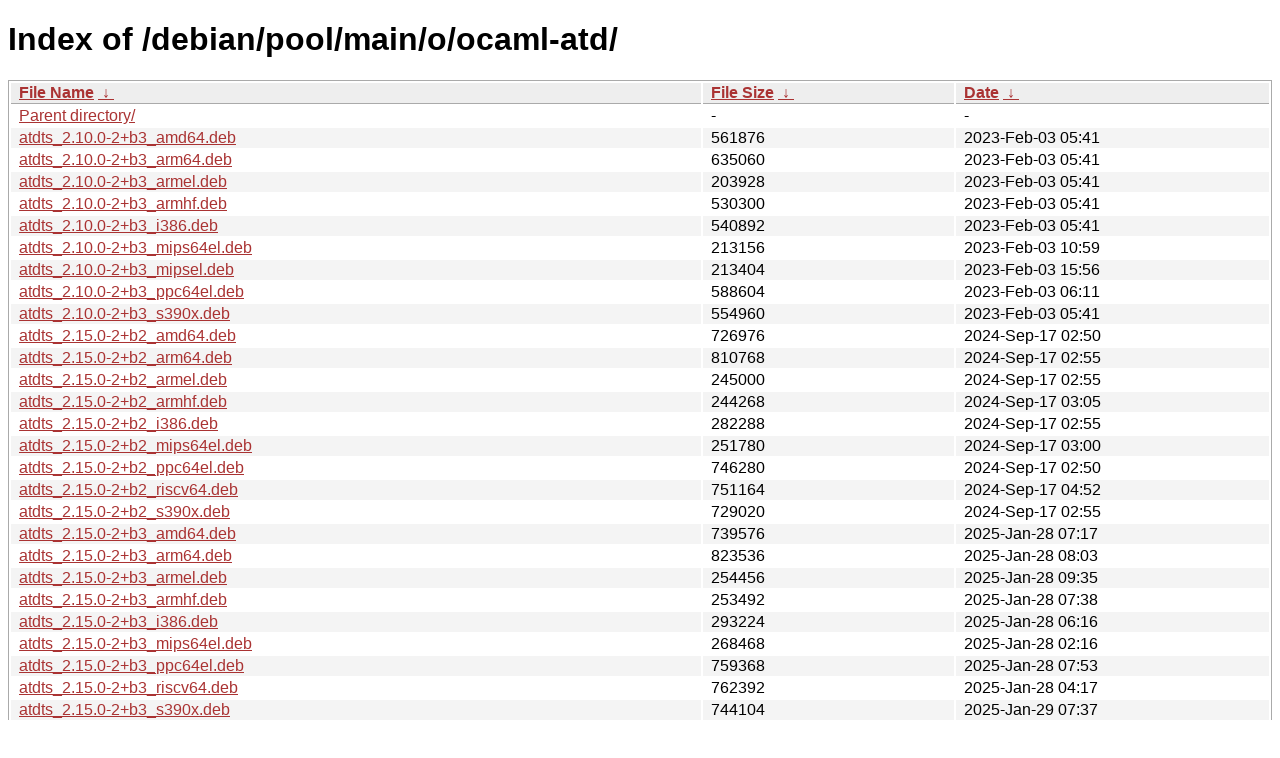

--- FILE ---
content_type: text/html
request_url: http://ftp.pl.debian.org/debian/pool/main/o/ocaml-atd/
body_size: 134171
content:
<!DOCTYPE html><html><head><meta http-equiv="content-type" content="text/html; charset=utf-8"><meta name="viewport" content="width=device-width"><style type="text/css">body,html {background:#fff;font-family:"Bitstream Vera Sans","Lucida Grande","Lucida Sans Unicode",Lucidux,Verdana,Lucida,sans-serif;}tr:nth-child(even) {background:#f4f4f4;}th,td {padding:0.1em 0.5em;}th {text-align:left;font-weight:bold;background:#eee;border-bottom:1px solid #aaa;}#list {border:1px solid #aaa;width:100%;}a {color:#a33;}a:hover {color:#e33;}</style>

<title>Index of /debian/pool/main/o/ocaml-atd/</title>
</head><body><h1>Index of /debian/pool/main/o/ocaml-atd/</h1>
<table id="list"><thead><tr><th style="width:55%"><a href="?C=N&amp;O=A">File Name</a>&nbsp;<a href="?C=N&amp;O=D">&nbsp;&darr;&nbsp;</a></th><th style="width:20%"><a href="?C=S&amp;O=A">File Size</a>&nbsp;<a href="?C=S&amp;O=D">&nbsp;&darr;&nbsp;</a></th><th style="width:25%"><a href="?C=M&amp;O=A">Date</a>&nbsp;<a href="?C=M&amp;O=D">&nbsp;&darr;&nbsp;</a></th></tr></thead>
<tbody><tr><td class="link"><a href="../">Parent directory/</a></td><td class="size">-</td><td class="date">-</td></tr>
<tr><td class="link"><a href="atdts_2.10.0-2%2Bb3_amd64.deb" title="atdts_2.10.0-2+b3_amd64.deb">atdts_2.10.0-2+b3_amd64.deb</a></td><td class="size">             561876</td><td class="date">2023-Feb-03 05:41</td></tr>
<tr><td class="link"><a href="atdts_2.10.0-2%2Bb3_arm64.deb" title="atdts_2.10.0-2+b3_arm64.deb">atdts_2.10.0-2+b3_arm64.deb</a></td><td class="size">             635060</td><td class="date">2023-Feb-03 05:41</td></tr>
<tr><td class="link"><a href="atdts_2.10.0-2%2Bb3_armel.deb" title="atdts_2.10.0-2+b3_armel.deb">atdts_2.10.0-2+b3_armel.deb</a></td><td class="size">             203928</td><td class="date">2023-Feb-03 05:41</td></tr>
<tr><td class="link"><a href="atdts_2.10.0-2%2Bb3_armhf.deb" title="atdts_2.10.0-2+b3_armhf.deb">atdts_2.10.0-2+b3_armhf.deb</a></td><td class="size">             530300</td><td class="date">2023-Feb-03 05:41</td></tr>
<tr><td class="link"><a href="atdts_2.10.0-2%2Bb3_i386.deb" title="atdts_2.10.0-2+b3_i386.deb">atdts_2.10.0-2+b3_i386.deb</a></td><td class="size">             540892</td><td class="date">2023-Feb-03 05:41</td></tr>
<tr><td class="link"><a href="atdts_2.10.0-2%2Bb3_mips64el.deb" title="atdts_2.10.0-2+b3_mips64el.deb">atdts_2.10.0-2+b3_mips64el.deb</a></td><td class="size">             213156</td><td class="date">2023-Feb-03 10:59</td></tr>
<tr><td class="link"><a href="atdts_2.10.0-2%2Bb3_mipsel.deb" title="atdts_2.10.0-2+b3_mipsel.deb">atdts_2.10.0-2+b3_mipsel.deb</a></td><td class="size">             213404</td><td class="date">2023-Feb-03 15:56</td></tr>
<tr><td class="link"><a href="atdts_2.10.0-2%2Bb3_ppc64el.deb" title="atdts_2.10.0-2+b3_ppc64el.deb">atdts_2.10.0-2+b3_ppc64el.deb</a></td><td class="size">             588604</td><td class="date">2023-Feb-03 06:11</td></tr>
<tr><td class="link"><a href="atdts_2.10.0-2%2Bb3_s390x.deb" title="atdts_2.10.0-2+b3_s390x.deb">atdts_2.10.0-2+b3_s390x.deb</a></td><td class="size">             554960</td><td class="date">2023-Feb-03 05:41</td></tr>
<tr><td class="link"><a href="atdts_2.15.0-2%2Bb2_amd64.deb" title="atdts_2.15.0-2+b2_amd64.deb">atdts_2.15.0-2+b2_amd64.deb</a></td><td class="size">             726976</td><td class="date">2024-Sep-17 02:50</td></tr>
<tr><td class="link"><a href="atdts_2.15.0-2%2Bb2_arm64.deb" title="atdts_2.15.0-2+b2_arm64.deb">atdts_2.15.0-2+b2_arm64.deb</a></td><td class="size">             810768</td><td class="date">2024-Sep-17 02:55</td></tr>
<tr><td class="link"><a href="atdts_2.15.0-2%2Bb2_armel.deb" title="atdts_2.15.0-2+b2_armel.deb">atdts_2.15.0-2+b2_armel.deb</a></td><td class="size">             245000</td><td class="date">2024-Sep-17 02:55</td></tr>
<tr><td class="link"><a href="atdts_2.15.0-2%2Bb2_armhf.deb" title="atdts_2.15.0-2+b2_armhf.deb">atdts_2.15.0-2+b2_armhf.deb</a></td><td class="size">             244268</td><td class="date">2024-Sep-17 03:05</td></tr>
<tr><td class="link"><a href="atdts_2.15.0-2%2Bb2_i386.deb" title="atdts_2.15.0-2+b2_i386.deb">atdts_2.15.0-2+b2_i386.deb</a></td><td class="size">             282288</td><td class="date">2024-Sep-17 02:55</td></tr>
<tr><td class="link"><a href="atdts_2.15.0-2%2Bb2_mips64el.deb" title="atdts_2.15.0-2+b2_mips64el.deb">atdts_2.15.0-2+b2_mips64el.deb</a></td><td class="size">             251780</td><td class="date">2024-Sep-17 03:00</td></tr>
<tr><td class="link"><a href="atdts_2.15.0-2%2Bb2_ppc64el.deb" title="atdts_2.15.0-2+b2_ppc64el.deb">atdts_2.15.0-2+b2_ppc64el.deb</a></td><td class="size">             746280</td><td class="date">2024-Sep-17 02:50</td></tr>
<tr><td class="link"><a href="atdts_2.15.0-2%2Bb2_riscv64.deb" title="atdts_2.15.0-2+b2_riscv64.deb">atdts_2.15.0-2+b2_riscv64.deb</a></td><td class="size">             751164</td><td class="date">2024-Sep-17 04:52</td></tr>
<tr><td class="link"><a href="atdts_2.15.0-2%2Bb2_s390x.deb" title="atdts_2.15.0-2+b2_s390x.deb">atdts_2.15.0-2+b2_s390x.deb</a></td><td class="size">             729020</td><td class="date">2024-Sep-17 02:55</td></tr>
<tr><td class="link"><a href="atdts_2.15.0-2%2Bb3_amd64.deb" title="atdts_2.15.0-2+b3_amd64.deb">atdts_2.15.0-2+b3_amd64.deb</a></td><td class="size">             739576</td><td class="date">2025-Jan-28 07:17</td></tr>
<tr><td class="link"><a href="atdts_2.15.0-2%2Bb3_arm64.deb" title="atdts_2.15.0-2+b3_arm64.deb">atdts_2.15.0-2+b3_arm64.deb</a></td><td class="size">             823536</td><td class="date">2025-Jan-28 08:03</td></tr>
<tr><td class="link"><a href="atdts_2.15.0-2%2Bb3_armel.deb" title="atdts_2.15.0-2+b3_armel.deb">atdts_2.15.0-2+b3_armel.deb</a></td><td class="size">             254456</td><td class="date">2025-Jan-28 09:35</td></tr>
<tr><td class="link"><a href="atdts_2.15.0-2%2Bb3_armhf.deb" title="atdts_2.15.0-2+b3_armhf.deb">atdts_2.15.0-2+b3_armhf.deb</a></td><td class="size">             253492</td><td class="date">2025-Jan-28 07:38</td></tr>
<tr><td class="link"><a href="atdts_2.15.0-2%2Bb3_i386.deb" title="atdts_2.15.0-2+b3_i386.deb">atdts_2.15.0-2+b3_i386.deb</a></td><td class="size">             293224</td><td class="date">2025-Jan-28 06:16</td></tr>
<tr><td class="link"><a href="atdts_2.15.0-2%2Bb3_mips64el.deb" title="atdts_2.15.0-2+b3_mips64el.deb">atdts_2.15.0-2+b3_mips64el.deb</a></td><td class="size">             268468</td><td class="date">2025-Jan-28 02:16</td></tr>
<tr><td class="link"><a href="atdts_2.15.0-2%2Bb3_ppc64el.deb" title="atdts_2.15.0-2+b3_ppc64el.deb">atdts_2.15.0-2+b3_ppc64el.deb</a></td><td class="size">             759368</td><td class="date">2025-Jan-28 07:53</td></tr>
<tr><td class="link"><a href="atdts_2.15.0-2%2Bb3_riscv64.deb" title="atdts_2.15.0-2+b3_riscv64.deb">atdts_2.15.0-2+b3_riscv64.deb</a></td><td class="size">             762392</td><td class="date">2025-Jan-28 04:17</td></tr>
<tr><td class="link"><a href="atdts_2.15.0-2%2Bb3_s390x.deb" title="atdts_2.15.0-2+b3_s390x.deb">atdts_2.15.0-2+b3_s390x.deb</a></td><td class="size">             744104</td><td class="date">2025-Jan-29 07:37</td></tr>
<tr><td class="link"><a href="atdts_2.16.0-1_amd64.deb" title="atdts_2.16.0-1_amd64.deb">atdts_2.16.0-1_amd64.deb</a></td><td class="size">             739784</td><td class="date">2025-Feb-12 12:20</td></tr>
<tr><td class="link"><a href="atdts_2.16.0-1_arm64.deb" title="atdts_2.16.0-1_arm64.deb">atdts_2.16.0-1_arm64.deb</a></td><td class="size">             824540</td><td class="date">2025-Feb-12 12:25</td></tr>
<tr><td class="link"><a href="atdts_2.16.0-1_armel.deb" title="atdts_2.16.0-1_armel.deb">atdts_2.16.0-1_armel.deb</a></td><td class="size">             254520</td><td class="date">2025-Feb-12 12:31</td></tr>
<tr><td class="link"><a href="atdts_2.16.0-1_armhf.deb" title="atdts_2.16.0-1_armhf.deb">atdts_2.16.0-1_armhf.deb</a></td><td class="size">             253616</td><td class="date">2025-Feb-12 12:25</td></tr>
<tr><td class="link"><a href="atdts_2.16.0-1_i386.deb" title="atdts_2.16.0-1_i386.deb">atdts_2.16.0-1_i386.deb</a></td><td class="size">             293208</td><td class="date">2025-Feb-12 12:25</td></tr>
<tr><td class="link"><a href="atdts_2.16.0-1_mips64el.deb" title="atdts_2.16.0-1_mips64el.deb">atdts_2.16.0-1_mips64el.deb</a></td><td class="size">             268796</td><td class="date">2025-Feb-12 12:30</td></tr>
<tr><td class="link"><a href="atdts_2.16.0-1_ppc64el.deb" title="atdts_2.16.0-1_ppc64el.deb">atdts_2.16.0-1_ppc64el.deb</a></td><td class="size">             759932</td><td class="date">2025-Feb-12 12:25</td></tr>
<tr><td class="link"><a href="atdts_2.16.0-1_riscv64.deb" title="atdts_2.16.0-1_riscv64.deb">atdts_2.16.0-1_riscv64.deb</a></td><td class="size">             763980</td><td class="date">2025-Feb-12 12:51</td></tr>
<tr><td class="link"><a href="atdts_2.16.0-1_s390x.deb" title="atdts_2.16.0-1_s390x.deb">atdts_2.16.0-1_s390x.deb</a></td><td class="size">             743780</td><td class="date">2025-Feb-12 20:02</td></tr>
<tr><td class="link"><a href="atdts_2.16.0-2%2Bb1_amd64.deb" title="atdts_2.16.0-2+b1_amd64.deb">atdts_2.16.0-2+b1_amd64.deb</a></td><td class="size">             741408</td><td class="date">2025-Jun-14 16:56</td></tr>
<tr><td class="link"><a href="atdts_2.16.0-2%2Bb1_arm64.deb" title="atdts_2.16.0-2+b1_arm64.deb">atdts_2.16.0-2+b1_arm64.deb</a></td><td class="size">             824444</td><td class="date">2025-Jun-14 18:04</td></tr>
<tr><td class="link"><a href="atdts_2.16.0-2%2Bb1_armel.deb" title="atdts_2.16.0-2+b1_armel.deb">atdts_2.16.0-2+b1_armel.deb</a></td><td class="size">             254824</td><td class="date">2025-Jun-14 18:09</td></tr>
<tr><td class="link"><a href="atdts_2.16.0-2%2Bb1_armhf.deb" title="atdts_2.16.0-2+b1_armhf.deb">atdts_2.16.0-2+b1_armhf.deb</a></td><td class="size">             254064</td><td class="date">2025-Jun-14 18:09</td></tr>
<tr><td class="link"><a href="atdts_2.16.0-2%2Bb1_i386.deb" title="atdts_2.16.0-2+b1_i386.deb">atdts_2.16.0-2+b1_i386.deb</a></td><td class="size">             293712</td><td class="date">2025-Jun-14 17:32</td></tr>
<tr><td class="link"><a href="atdts_2.16.0-2%2Bb1_mips64el.deb" title="atdts_2.16.0-2+b1_mips64el.deb">atdts_2.16.0-2+b1_mips64el.deb</a></td><td class="size">             268544</td><td class="date">2025-Jun-14 19:21</td></tr>
<tr><td class="link"><a href="atdts_2.16.0-2%2Bb1_ppc64el.deb" title="atdts_2.16.0-2+b1_ppc64el.deb">atdts_2.16.0-2+b1_ppc64el.deb</a></td><td class="size">             762452</td><td class="date">2025-Jun-14 19:58</td></tr>
<tr><td class="link"><a href="atdts_2.16.0-2%2Bb1_riscv64.deb" title="atdts_2.16.0-2+b1_riscv64.deb">atdts_2.16.0-2+b1_riscv64.deb</a></td><td class="size">             764908</td><td class="date">2025-Jun-14 19:32</td></tr>
<tr><td class="link"><a href="atdts_2.16.0-2%2Bb1_s390x.deb" title="atdts_2.16.0-2+b1_s390x.deb">atdts_2.16.0-2+b1_s390x.deb</a></td><td class="size">             744160</td><td class="date">2025-Jun-14 20:08</td></tr>
<tr><td class="link"><a href="atdts_2.16.0-2%2Bb2_amd64.deb" title="atdts_2.16.0-2+b2_amd64.deb">atdts_2.16.0-2+b2_amd64.deb</a></td><td class="size">             756824</td><td class="date">2025-Aug-26 06:49</td></tr>
<tr><td class="link"><a href="atdts_2.16.0-2%2Bb2_arm64.deb" title="atdts_2.16.0-2+b2_arm64.deb">atdts_2.16.0-2+b2_arm64.deb</a></td><td class="size">             843636</td><td class="date">2025-Aug-26 06:54</td></tr>
<tr><td class="link"><a href="atdts_2.16.0-2%2Bb2_armel.deb" title="atdts_2.16.0-2+b2_armel.deb">atdts_2.16.0-2+b2_armel.deb</a></td><td class="size">             257500</td><td class="date">2025-Aug-26 06:49</td></tr>
<tr><td class="link"><a href="atdts_2.16.0-2%2Bb2_armhf.deb" title="atdts_2.16.0-2+b2_armhf.deb">atdts_2.16.0-2+b2_armhf.deb</a></td><td class="size">             256576</td><td class="date">2025-Aug-26 07:24</td></tr>
<tr><td class="link"><a href="atdts_2.16.0-2%2Bb2_i386.deb" title="atdts_2.16.0-2+b2_i386.deb">atdts_2.16.0-2+b2_i386.deb</a></td><td class="size">             296272</td><td class="date">2025-Aug-26 06:49</td></tr>
<tr><td class="link"><a href="atdts_2.16.0-2%2Bb2_mips64el.deb" title="atdts_2.16.0-2+b2_mips64el.deb">atdts_2.16.0-2+b2_mips64el.deb</a></td><td class="size">             271508</td><td class="date">2025-Aug-26 07:19</td></tr>
<tr><td class="link"><a href="atdts_2.16.0-2%2Bb2_ppc64el.deb" title="atdts_2.16.0-2+b2_ppc64el.deb">atdts_2.16.0-2+b2_ppc64el.deb</a></td><td class="size">             775880</td><td class="date">2025-Aug-26 06:44</td></tr>
<tr><td class="link"><a href="atdts_2.16.0-2%2Bb2_riscv64.deb" title="atdts_2.16.0-2+b2_riscv64.deb">atdts_2.16.0-2+b2_riscv64.deb</a></td><td class="size">             784488</td><td class="date">2025-Aug-26 08:16</td></tr>
<tr><td class="link"><a href="atdts_2.16.0-2%2Bb2_s390x.deb" title="atdts_2.16.0-2+b2_s390x.deb">atdts_2.16.0-2+b2_s390x.deb</a></td><td class="size">             757572</td><td class="date">2025-Aug-26 09:07</td></tr>
<tr><td class="link"><a href="atdts_2.16.0-2%2Bb3_amd64.deb" title="atdts_2.16.0-2+b3_amd64.deb">atdts_2.16.0-2+b3_amd64.deb</a></td><td class="size">             768184</td><td class="date">2025-Sep-23 11:01</td></tr>
<tr><td class="link"><a href="atdts_2.16.0-2%2Bb3_arm64.deb" title="atdts_2.16.0-2+b3_arm64.deb">atdts_2.16.0-2+b3_arm64.deb</a></td><td class="size">             862036</td><td class="date">2025-Sep-23 10:56</td></tr>
<tr><td class="link"><a href="atdts_2.16.0-2%2Bb3_armel.deb" title="atdts_2.16.0-2+b3_armel.deb">atdts_2.16.0-2+b3_armel.deb</a></td><td class="size">             259456</td><td class="date">2025-Sep-23 11:12</td></tr>
<tr><td class="link"><a href="atdts_2.16.0-2%2Bb3_armhf.deb" title="atdts_2.16.0-2+b3_armhf.deb">atdts_2.16.0-2+b3_armhf.deb</a></td><td class="size">             258528</td><td class="date">2025-Sep-23 11:22</td></tr>
<tr><td class="link"><a href="atdts_2.16.0-2%2Bb3_i386.deb" title="atdts_2.16.0-2+b3_i386.deb">atdts_2.16.0-2+b3_i386.deb</a></td><td class="size">             298344</td><td class="date">2025-Sep-23 10:56</td></tr>
<tr><td class="link"><a href="atdts_2.16.0-2%2Bb3_mips64el.deb" title="atdts_2.16.0-2+b3_mips64el.deb">atdts_2.16.0-2+b3_mips64el.deb</a></td><td class="size">             273508</td><td class="date">2025-Sep-23 11:11</td></tr>
<tr><td class="link"><a href="atdts_2.16.0-2%2Bb3_ppc64el.deb" title="atdts_2.16.0-2+b3_ppc64el.deb">atdts_2.16.0-2+b3_ppc64el.deb</a></td><td class="size">             788892</td><td class="date">2025-Sep-23 10:56</td></tr>
<tr><td class="link"><a href="atdts_2.16.0-2%2Bb3_riscv64.deb" title="atdts_2.16.0-2+b3_riscv64.deb">atdts_2.16.0-2+b3_riscv64.deb</a></td><td class="size">             795860</td><td class="date">2025-Sep-23 14:05</td></tr>
<tr><td class="link"><a href="atdts_2.16.0-2%2Bb3_s390x.deb" title="atdts_2.16.0-2+b3_s390x.deb">atdts_2.16.0-2+b3_s390x.deb</a></td><td class="size">             768532</td><td class="date">2025-Sep-23 11:32</td></tr>
<tr><td class="link"><a href="atdts_2.16.0-2_amd64.deb" title="atdts_2.16.0-2_amd64.deb">atdts_2.16.0-2_amd64.deb</a></td><td class="size">             740224</td><td class="date">2025-Feb-13 14:09</td></tr>
<tr><td class="link"><a href="atdts_2.16.0-2_arm64.deb" title="atdts_2.16.0-2_arm64.deb">atdts_2.16.0-2_arm64.deb</a></td><td class="size">             820764</td><td class="date">2025-Feb-13 14:39</td></tr>
<tr><td class="link"><a href="atdts_2.16.0-2_armel.deb" title="atdts_2.16.0-2_armel.deb">atdts_2.16.0-2_armel.deb</a></td><td class="size">             255064</td><td class="date">2025-Feb-13 14:34</td></tr>
<tr><td class="link"><a href="atdts_2.16.0-2_armhf.deb" title="atdts_2.16.0-2_armhf.deb">atdts_2.16.0-2_armhf.deb</a></td><td class="size">             253700</td><td class="date">2025-Feb-13 14:24</td></tr>
<tr><td class="link"><a href="atdts_2.16.0-2_i386.deb" title="atdts_2.16.0-2_i386.deb">atdts_2.16.0-2_i386.deb</a></td><td class="size">             293304</td><td class="date">2025-Feb-13 14:09</td></tr>
<tr><td class="link"><a href="atdts_2.16.0-2_mips64el.deb" title="atdts_2.16.0-2_mips64el.deb">atdts_2.16.0-2_mips64el.deb</a></td><td class="size">             268788</td><td class="date">2025-Feb-13 15:30</td></tr>
<tr><td class="link"><a href="atdts_2.16.0-2_ppc64el.deb" title="atdts_2.16.0-2_ppc64el.deb">atdts_2.16.0-2_ppc64el.deb</a></td><td class="size">             759408</td><td class="date">2025-Feb-13 14:04</td></tr>
<tr><td class="link"><a href="atdts_2.16.0-2_riscv64.deb" title="atdts_2.16.0-2_riscv64.deb">atdts_2.16.0-2_riscv64.deb</a></td><td class="size">             766688</td><td class="date">2025-Feb-13 15:10</td></tr>
<tr><td class="link"><a href="atdts_2.16.0-2_s390x.deb" title="atdts_2.16.0-2_s390x.deb">atdts_2.16.0-2_s390x.deb</a></td><td class="size">             743740</td><td class="date">2025-Feb-13 14:14</td></tr>
<tr><td class="link"><a href="atdts_2.16.0-3%2Bb1_amd64.deb" title="atdts_2.16.0-3+b1_amd64.deb">atdts_2.16.0-3+b1_amd64.deb</a></td><td class="size">             782252</td><td class="date">2025-Dec-27 13:18</td></tr>
<tr><td class="link"><a href="atdts_2.16.0-3%2Bb1_arm64.deb" title="atdts_2.16.0-3+b1_arm64.deb">atdts_2.16.0-3+b1_arm64.deb</a></td><td class="size">             864792</td><td class="date">2025-Dec-27 13:17</td></tr>
<tr><td class="link"><a href="atdts_2.16.0-3%2Bb1_armhf.deb" title="atdts_2.16.0-3+b1_armhf.deb">atdts_2.16.0-3+b1_armhf.deb</a></td><td class="size">             265080</td><td class="date">2025-Dec-27 13:18</td></tr>
<tr><td class="link"><a href="atdts_2.16.0-3%2Bb1_i386.deb" title="atdts_2.16.0-3+b1_i386.deb">atdts_2.16.0-3+b1_i386.deb</a></td><td class="size">             304644</td><td class="date">2025-Dec-27 13:18</td></tr>
<tr><td class="link"><a href="atdts_2.16.0-3%2Bb1_ppc64el.deb" title="atdts_2.16.0-3+b1_ppc64el.deb">atdts_2.16.0-3+b1_ppc64el.deb</a></td><td class="size">             801616</td><td class="date">2025-Dec-27 13:17</td></tr>
<tr><td class="link"><a href="atdts_2.16.0-3%2Bb1_riscv64.deb" title="atdts_2.16.0-3+b1_riscv64.deb">atdts_2.16.0-3+b1_riscv64.deb</a></td><td class="size">             817224</td><td class="date">2025-Dec-27 16:52</td></tr>
<tr><td class="link"><a href="atdts_2.16.0-3%2Bb1_s390x.deb" title="atdts_2.16.0-3+b1_s390x.deb">atdts_2.16.0-3+b1_s390x.deb</a></td><td class="size">             798840</td><td class="date">2025-Dec-27 13:38</td></tr>
<tr><td class="link"><a href="atdts_2.16.0-3_amd64.deb" title="atdts_2.16.0-3_amd64.deb">atdts_2.16.0-3_amd64.deb</a></td><td class="size">             767876</td><td class="date">2025-Oct-04 09:15</td></tr>
<tr><td class="link"><a href="atdts_2.16.0-3_arm64.deb" title="atdts_2.16.0-3_arm64.deb">atdts_2.16.0-3_arm64.deb</a></td><td class="size">             858100</td><td class="date">2025-Oct-04 09:10</td></tr>
<tr><td class="link"><a href="atdts_2.16.0-3_armel.deb" title="atdts_2.16.0-3_armel.deb">atdts_2.16.0-3_armel.deb</a></td><td class="size">             259560</td><td class="date">2025-Oct-04 09:30</td></tr>
<tr><td class="link"><a href="atdts_2.16.0-3_armhf.deb" title="atdts_2.16.0-3_armhf.deb">atdts_2.16.0-3_armhf.deb</a></td><td class="size">             258380</td><td class="date">2025-Oct-04 09:35</td></tr>
<tr><td class="link"><a href="atdts_2.16.0-3_i386.deb" title="atdts_2.16.0-3_i386.deb">atdts_2.16.0-3_i386.deb</a></td><td class="size">             298008</td><td class="date">2025-Oct-04 09:10</td></tr>
<tr><td class="link"><a href="atdts_2.16.0-3_mips64el.deb" title="atdts_2.16.0-3_mips64el.deb">atdts_2.16.0-3_mips64el.deb</a></td><td class="size">             273232</td><td class="date">2025-Oct-04 09:20</td></tr>
<tr><td class="link"><a href="atdts_2.16.0-3_ppc64el.deb" title="atdts_2.16.0-3_ppc64el.deb">atdts_2.16.0-3_ppc64el.deb</a></td><td class="size">             790540</td><td class="date">2025-Oct-04 09:10</td></tr>
<tr><td class="link"><a href="atdts_2.16.0-3_riscv64.deb" title="atdts_2.16.0-3_riscv64.deb">atdts_2.16.0-3_riscv64.deb</a></td><td class="size">             796104</td><td class="date">2025-Oct-04 10:26</td></tr>
<tr><td class="link"><a href="atdts_2.16.0-3_s390x.deb" title="atdts_2.16.0-3_s390x.deb">atdts_2.16.0-3_s390x.deb</a></td><td class="size">             771732</td><td class="date">2025-Oct-04 09:25</td></tr>
<tr><td class="link"><a href="atdts_3.0.1-1_amd64.deb" title="atdts_3.0.1-1_amd64.deb">atdts_3.0.1-1_amd64.deb</a></td><td class="size">             784320</td><td class="date">2026-Jan-05 10:45</td></tr>
<tr><td class="link"><a href="atdts_3.0.1-1_arm64.deb" title="atdts_3.0.1-1_arm64.deb">atdts_3.0.1-1_arm64.deb</a></td><td class="size">             869788</td><td class="date">2026-Jan-05 10:50</td></tr>
<tr><td class="link"><a href="atdts_3.0.1-1_armhf.deb" title="atdts_3.0.1-1_armhf.deb">atdts_3.0.1-1_armhf.deb</a></td><td class="size">             266872</td><td class="date">2026-Jan-05 10:45</td></tr>
<tr><td class="link"><a href="atdts_3.0.1-1_i386.deb" title="atdts_3.0.1-1_i386.deb">atdts_3.0.1-1_i386.deb</a></td><td class="size">             306124</td><td class="date">2026-Jan-05 10:45</td></tr>
<tr><td class="link"><a href="atdts_3.0.1-1_ppc64el.deb" title="atdts_3.0.1-1_ppc64el.deb">atdts_3.0.1-1_ppc64el.deb</a></td><td class="size">             804540</td><td class="date">2026-Jan-05 10:45</td></tr>
<tr><td class="link"><a href="atdts_3.0.1-1_riscv64.deb" title="atdts_3.0.1-1_riscv64.deb">atdts_3.0.1-1_riscv64.deb</a></td><td class="size">             819064</td><td class="date">2026-Jan-05 11:20</td></tr>
<tr><td class="link"><a href="atdts_3.0.1-1_s390x.deb" title="atdts_3.0.1-1_s390x.deb">atdts_3.0.1-1_s390x.deb</a></td><td class="size">             800552</td><td class="date">2026-Jan-05 10:45</td></tr>
<tr><td class="link"><a href="libatd-ocaml-dev_2.0.0-3_amd64.deb" title="libatd-ocaml-dev_2.0.0-3_amd64.deb">libatd-ocaml-dev_2.0.0-3_amd64.deb</a></td><td class="size">            1034624</td><td class="date">2019-Jan-09 16:40</td></tr>
<tr><td class="link"><a href="libatd-ocaml-dev_2.0.0-3_arm64.deb" title="libatd-ocaml-dev_2.0.0-3_arm64.deb">libatd-ocaml-dev_2.0.0-3_arm64.deb</a></td><td class="size">            1044468</td><td class="date">2019-Jan-09 20:00</td></tr>
<tr><td class="link"><a href="libatd-ocaml-dev_2.0.0-3_armhf.deb" title="libatd-ocaml-dev_2.0.0-3_armhf.deb">libatd-ocaml-dev_2.0.0-3_armhf.deb</a></td><td class="size">            1006252</td><td class="date">2019-Jan-09 20:26</td></tr>
<tr><td class="link"><a href="libatd-ocaml-dev_2.0.0-3_i386.deb" title="libatd-ocaml-dev_2.0.0-3_i386.deb">libatd-ocaml-dev_2.0.0-3_i386.deb</a></td><td class="size">            1010808</td><td class="date">2019-Jan-09 21:12</td></tr>
<tr><td class="link"><a href="libatd-ocaml-dev_2.10.0-2%2Bb3_amd64.deb" title="libatd-ocaml-dev_2.10.0-2+b3_amd64.deb">libatd-ocaml-dev_2.10.0-2+b3_amd64.deb</a></td><td class="size">            1849340</td><td class="date">2023-Feb-03 05:41</td></tr>
<tr><td class="link"><a href="libatd-ocaml-dev_2.10.0-2%2Bb3_arm64.deb" title="libatd-ocaml-dev_2.10.0-2+b3_arm64.deb">libatd-ocaml-dev_2.10.0-2+b3_arm64.deb</a></td><td class="size">            1922052</td><td class="date">2023-Feb-03 05:41</td></tr>
<tr><td class="link"><a href="libatd-ocaml-dev_2.10.0-2%2Bb3_armel.deb" title="libatd-ocaml-dev_2.10.0-2+b3_armel.deb">libatd-ocaml-dev_2.10.0-2+b3_armel.deb</a></td><td class="size">            1310836</td><td class="date">2023-Feb-03 05:41</td></tr>
<tr><td class="link"><a href="libatd-ocaml-dev_2.10.0-2%2Bb3_armhf.deb" title="libatd-ocaml-dev_2.10.0-2+b3_armhf.deb">libatd-ocaml-dev_2.10.0-2+b3_armhf.deb</a></td><td class="size">            1804828</td><td class="date">2023-Feb-03 05:41</td></tr>
<tr><td class="link"><a href="libatd-ocaml-dev_2.10.0-2%2Bb3_i386.deb" title="libatd-ocaml-dev_2.10.0-2+b3_i386.deb">libatd-ocaml-dev_2.10.0-2+b3_i386.deb</a></td><td class="size">            1815108</td><td class="date">2023-Feb-03 05:41</td></tr>
<tr><td class="link"><a href="libatd-ocaml-dev_2.10.0-2%2Bb3_mips64el.deb" title="libatd-ocaml-dev_2.10.0-2+b3_mips64el.deb">libatd-ocaml-dev_2.10.0-2+b3_mips64el.deb</a></td><td class="size">            1318712</td><td class="date">2023-Feb-03 10:59</td></tr>
<tr><td class="link"><a href="libatd-ocaml-dev_2.10.0-2%2Bb3_mipsel.deb" title="libatd-ocaml-dev_2.10.0-2+b3_mipsel.deb">libatd-ocaml-dev_2.10.0-2+b3_mipsel.deb</a></td><td class="size">            1319008</td><td class="date">2023-Feb-03 15:56</td></tr>
<tr><td class="link"><a href="libatd-ocaml-dev_2.10.0-2%2Bb3_ppc64el.deb" title="libatd-ocaml-dev_2.10.0-2+b3_ppc64el.deb">libatd-ocaml-dev_2.10.0-2+b3_ppc64el.deb</a></td><td class="size">            1889736</td><td class="date">2023-Feb-03 06:11</td></tr>
<tr><td class="link"><a href="libatd-ocaml-dev_2.10.0-2%2Bb3_s390x.deb" title="libatd-ocaml-dev_2.10.0-2+b3_s390x.deb">libatd-ocaml-dev_2.10.0-2+b3_s390x.deb</a></td><td class="size">            1822888</td><td class="date">2023-Feb-03 05:41</td></tr>
<tr><td class="link"><a href="libatd-ocaml-dev_2.15.0-2%2Bb2_amd64.deb" title="libatd-ocaml-dev_2.15.0-2+b2_amd64.deb">libatd-ocaml-dev_2.15.0-2+b2_amd64.deb</a></td><td class="size">            2433080</td><td class="date">2024-Sep-17 02:50</td></tr>
<tr><td class="link"><a href="libatd-ocaml-dev_2.15.0-2%2Bb2_arm64.deb" title="libatd-ocaml-dev_2.15.0-2+b2_arm64.deb">libatd-ocaml-dev_2.15.0-2+b2_arm64.deb</a></td><td class="size">            2501312</td><td class="date">2024-Sep-17 02:55</td></tr>
<tr><td class="link"><a href="libatd-ocaml-dev_2.15.0-2%2Bb2_armel.deb" title="libatd-ocaml-dev_2.15.0-2+b2_armel.deb">libatd-ocaml-dev_2.15.0-2+b2_armel.deb</a></td><td class="size">            1856528</td><td class="date">2024-Sep-17 02:55</td></tr>
<tr><td class="link"><a href="libatd-ocaml-dev_2.15.0-2%2Bb2_armhf.deb" title="libatd-ocaml-dev_2.15.0-2+b2_armhf.deb">libatd-ocaml-dev_2.15.0-2+b2_armhf.deb</a></td><td class="size">            1855460</td><td class="date">2024-Sep-17 03:05</td></tr>
<tr><td class="link"><a href="libatd-ocaml-dev_2.15.0-2%2Bb2_i386.deb" title="libatd-ocaml-dev_2.15.0-2+b2_i386.deb">libatd-ocaml-dev_2.15.0-2+b2_i386.deb</a></td><td class="size">            1893440</td><td class="date">2024-Sep-17 02:55</td></tr>
<tr><td class="link"><a href="libatd-ocaml-dev_2.15.0-2%2Bb2_mips64el.deb" title="libatd-ocaml-dev_2.15.0-2+b2_mips64el.deb">libatd-ocaml-dev_2.15.0-2+b2_mips64el.deb</a></td><td class="size">            1863412</td><td class="date">2024-Sep-17 03:00</td></tr>
<tr><td class="link"><a href="libatd-ocaml-dev_2.15.0-2%2Bb2_ppc64el.deb" title="libatd-ocaml-dev_2.15.0-2+b2_ppc64el.deb">libatd-ocaml-dev_2.15.0-2+b2_ppc64el.deb</a></td><td class="size">            2464020</td><td class="date">2024-Sep-17 02:50</td></tr>
<tr><td class="link"><a href="libatd-ocaml-dev_2.15.0-2%2Bb2_riscv64.deb" title="libatd-ocaml-dev_2.15.0-2+b2_riscv64.deb">libatd-ocaml-dev_2.15.0-2+b2_riscv64.deb</a></td><td class="size">            2555540</td><td class="date">2024-Sep-17 04:52</td></tr>
<tr><td class="link"><a href="libatd-ocaml-dev_2.15.0-2%2Bb2_s390x.deb" title="libatd-ocaml-dev_2.15.0-2+b2_s390x.deb">libatd-ocaml-dev_2.15.0-2+b2_s390x.deb</a></td><td class="size">            2424412</td><td class="date">2024-Sep-17 02:55</td></tr>
<tr><td class="link"><a href="libatd-ocaml-dev_2.15.0-2%2Bb3_amd64.deb" title="libatd-ocaml-dev_2.15.0-2+b3_amd64.deb">libatd-ocaml-dev_2.15.0-2+b3_amd64.deb</a></td><td class="size">            2444660</td><td class="date">2025-Jan-28 07:17</td></tr>
<tr><td class="link"><a href="libatd-ocaml-dev_2.15.0-2%2Bb3_arm64.deb" title="libatd-ocaml-dev_2.15.0-2+b3_arm64.deb">libatd-ocaml-dev_2.15.0-2+b3_arm64.deb</a></td><td class="size">            2509956</td><td class="date">2025-Jan-28 08:03</td></tr>
<tr><td class="link"><a href="libatd-ocaml-dev_2.15.0-2%2Bb3_armel.deb" title="libatd-ocaml-dev_2.15.0-2+b3_armel.deb">libatd-ocaml-dev_2.15.0-2+b3_armel.deb</a></td><td class="size">            1862060</td><td class="date">2025-Jan-28 09:35</td></tr>
<tr><td class="link"><a href="libatd-ocaml-dev_2.15.0-2%2Bb3_armhf.deb" title="libatd-ocaml-dev_2.15.0-2+b3_armhf.deb">libatd-ocaml-dev_2.15.0-2+b3_armhf.deb</a></td><td class="size">            1860968</td><td class="date">2025-Jan-28 07:38</td></tr>
<tr><td class="link"><a href="libatd-ocaml-dev_2.15.0-2%2Bb3_i386.deb" title="libatd-ocaml-dev_2.15.0-2+b3_i386.deb">libatd-ocaml-dev_2.15.0-2+b3_i386.deb</a></td><td class="size">            1900636</td><td class="date">2025-Jan-28 06:16</td></tr>
<tr><td class="link"><a href="libatd-ocaml-dev_2.15.0-2%2Bb3_mips64el.deb" title="libatd-ocaml-dev_2.15.0-2+b3_mips64el.deb">libatd-ocaml-dev_2.15.0-2+b3_mips64el.deb</a></td><td class="size">            1876752</td><td class="date">2025-Jan-28 02:16</td></tr>
<tr><td class="link"><a href="libatd-ocaml-dev_2.15.0-2%2Bb3_ppc64el.deb" title="libatd-ocaml-dev_2.15.0-2+b3_ppc64el.deb">libatd-ocaml-dev_2.15.0-2+b3_ppc64el.deb</a></td><td class="size">            2474428</td><td class="date">2025-Jan-28 07:53</td></tr>
<tr><td class="link"><a href="libatd-ocaml-dev_2.15.0-2%2Bb3_riscv64.deb" title="libatd-ocaml-dev_2.15.0-2+b3_riscv64.deb">libatd-ocaml-dev_2.15.0-2+b3_riscv64.deb</a></td><td class="size">            2565012</td><td class="date">2025-Jan-28 04:17</td></tr>
<tr><td class="link"><a href="libatd-ocaml-dev_2.15.0-2%2Bb3_s390x.deb" title="libatd-ocaml-dev_2.15.0-2+b3_s390x.deb">libatd-ocaml-dev_2.15.0-2+b3_s390x.deb</a></td><td class="size">            2433792</td><td class="date">2025-Jan-29 07:37</td></tr>
<tr><td class="link"><a href="libatd-ocaml-dev_2.16.0-1_amd64.deb" title="libatd-ocaml-dev_2.16.0-1_amd64.deb">libatd-ocaml-dev_2.16.0-1_amd64.deb</a></td><td class="size">            2446444</td><td class="date">2025-Feb-12 12:20</td></tr>
<tr><td class="link"><a href="libatd-ocaml-dev_2.16.0-1_arm64.deb" title="libatd-ocaml-dev_2.16.0-1_arm64.deb">libatd-ocaml-dev_2.16.0-1_arm64.deb</a></td><td class="size">            2514248</td><td class="date">2025-Feb-12 12:25</td></tr>
<tr><td class="link"><a href="libatd-ocaml-dev_2.16.0-1_armel.deb" title="libatd-ocaml-dev_2.16.0-1_armel.deb">libatd-ocaml-dev_2.16.0-1_armel.deb</a></td><td class="size">            1861500</td><td class="date">2025-Feb-12 12:31</td></tr>
<tr><td class="link"><a href="libatd-ocaml-dev_2.16.0-1_armhf.deb" title="libatd-ocaml-dev_2.16.0-1_armhf.deb">libatd-ocaml-dev_2.16.0-1_armhf.deb</a></td><td class="size">            1860864</td><td class="date">2025-Feb-12 12:25</td></tr>
<tr><td class="link"><a href="libatd-ocaml-dev_2.16.0-1_i386.deb" title="libatd-ocaml-dev_2.16.0-1_i386.deb">libatd-ocaml-dev_2.16.0-1_i386.deb</a></td><td class="size">            1900868</td><td class="date">2025-Feb-12 12:25</td></tr>
<tr><td class="link"><a href="libatd-ocaml-dev_2.16.0-1_mips64el.deb" title="libatd-ocaml-dev_2.16.0-1_mips64el.deb">libatd-ocaml-dev_2.16.0-1_mips64el.deb</a></td><td class="size">            1876520</td><td class="date">2025-Feb-12 12:30</td></tr>
<tr><td class="link"><a href="libatd-ocaml-dev_2.16.0-1_ppc64el.deb" title="libatd-ocaml-dev_2.16.0-1_ppc64el.deb">libatd-ocaml-dev_2.16.0-1_ppc64el.deb</a></td><td class="size">            2474800</td><td class="date">2025-Feb-12 12:25</td></tr>
<tr><td class="link"><a href="libatd-ocaml-dev_2.16.0-1_riscv64.deb" title="libatd-ocaml-dev_2.16.0-1_riscv64.deb">libatd-ocaml-dev_2.16.0-1_riscv64.deb</a></td><td class="size">            2570144</td><td class="date">2025-Feb-12 12:51</td></tr>
<tr><td class="link"><a href="libatd-ocaml-dev_2.16.0-1_s390x.deb" title="libatd-ocaml-dev_2.16.0-1_s390x.deb">libatd-ocaml-dev_2.16.0-1_s390x.deb</a></td><td class="size">            2434812</td><td class="date">2025-Feb-12 20:02</td></tr>
<tr><td class="link"><a href="libatd-ocaml-dev_2.16.0-2%2Bb1_amd64.deb" title="libatd-ocaml-dev_2.16.0-2+b1_amd64.deb">libatd-ocaml-dev_2.16.0-2+b1_amd64.deb</a></td><td class="size">            2442788</td><td class="date">2025-Jun-14 16:56</td></tr>
<tr><td class="link"><a href="libatd-ocaml-dev_2.16.0-2%2Bb1_arm64.deb" title="libatd-ocaml-dev_2.16.0-2+b1_arm64.deb">libatd-ocaml-dev_2.16.0-2+b1_arm64.deb</a></td><td class="size">            2513136</td><td class="date">2025-Jun-14 18:04</td></tr>
<tr><td class="link"><a href="libatd-ocaml-dev_2.16.0-2%2Bb1_armel.deb" title="libatd-ocaml-dev_2.16.0-2+b1_armel.deb">libatd-ocaml-dev_2.16.0-2+b1_armel.deb</a></td><td class="size">            1862032</td><td class="date">2025-Jun-14 18:09</td></tr>
<tr><td class="link"><a href="libatd-ocaml-dev_2.16.0-2%2Bb1_armhf.deb" title="libatd-ocaml-dev_2.16.0-2+b1_armhf.deb">libatd-ocaml-dev_2.16.0-2+b1_armhf.deb</a></td><td class="size">            1861088</td><td class="date">2025-Jun-14 18:09</td></tr>
<tr><td class="link"><a href="libatd-ocaml-dev_2.16.0-2%2Bb1_i386.deb" title="libatd-ocaml-dev_2.16.0-2+b1_i386.deb">libatd-ocaml-dev_2.16.0-2+b1_i386.deb</a></td><td class="size">            1900972</td><td class="date">2025-Jun-14 17:32</td></tr>
<tr><td class="link"><a href="libatd-ocaml-dev_2.16.0-2%2Bb1_mips64el.deb" title="libatd-ocaml-dev_2.16.0-2+b1_mips64el.deb">libatd-ocaml-dev_2.16.0-2+b1_mips64el.deb</a></td><td class="size">            1876312</td><td class="date">2025-Jun-14 19:21</td></tr>
<tr><td class="link"><a href="libatd-ocaml-dev_2.16.0-2%2Bb1_ppc64el.deb" title="libatd-ocaml-dev_2.16.0-2+b1_ppc64el.deb">libatd-ocaml-dev_2.16.0-2+b1_ppc64el.deb</a></td><td class="size">            2474636</td><td class="date">2025-Jun-14 19:58</td></tr>
<tr><td class="link"><a href="libatd-ocaml-dev_2.16.0-2%2Bb1_riscv64.deb" title="libatd-ocaml-dev_2.16.0-2+b1_riscv64.deb">libatd-ocaml-dev_2.16.0-2+b1_riscv64.deb</a></td><td class="size">            2566744</td><td class="date">2025-Jun-14 19:32</td></tr>
<tr><td class="link"><a href="libatd-ocaml-dev_2.16.0-2%2Bb1_s390x.deb" title="libatd-ocaml-dev_2.16.0-2+b1_s390x.deb">libatd-ocaml-dev_2.16.0-2+b1_s390x.deb</a></td><td class="size">            2435696</td><td class="date">2025-Jun-14 20:08</td></tr>
<tr><td class="link"><a href="libatd-ocaml-dev_2.16.0-2%2Bb2_amd64.deb" title="libatd-ocaml-dev_2.16.0-2+b2_amd64.deb">libatd-ocaml-dev_2.16.0-2+b2_amd64.deb</a></td><td class="size">            2459568</td><td class="date">2025-Aug-26 06:49</td></tr>
<tr><td class="link"><a href="libatd-ocaml-dev_2.16.0-2%2Bb2_arm64.deb" title="libatd-ocaml-dev_2.16.0-2+b2_arm64.deb">libatd-ocaml-dev_2.16.0-2+b2_arm64.deb</a></td><td class="size">            2534596</td><td class="date">2025-Aug-26 06:54</td></tr>
<tr><td class="link"><a href="libatd-ocaml-dev_2.16.0-2%2Bb2_armel.deb" title="libatd-ocaml-dev_2.16.0-2+b2_armel.deb">libatd-ocaml-dev_2.16.0-2+b2_armel.deb</a></td><td class="size">            1864796</td><td class="date">2025-Aug-26 06:49</td></tr>
<tr><td class="link"><a href="libatd-ocaml-dev_2.16.0-2%2Bb2_armhf.deb" title="libatd-ocaml-dev_2.16.0-2+b2_armhf.deb">libatd-ocaml-dev_2.16.0-2+b2_armhf.deb</a></td><td class="size">            1864088</td><td class="date">2025-Aug-26 07:24</td></tr>
<tr><td class="link"><a href="libatd-ocaml-dev_2.16.0-2%2Bb2_i386.deb" title="libatd-ocaml-dev_2.16.0-2+b2_i386.deb">libatd-ocaml-dev_2.16.0-2+b2_i386.deb</a></td><td class="size">            1904024</td><td class="date">2025-Aug-26 06:49</td></tr>
<tr><td class="link"><a href="libatd-ocaml-dev_2.16.0-2%2Bb2_mips64el.deb" title="libatd-ocaml-dev_2.16.0-2+b2_mips64el.deb">libatd-ocaml-dev_2.16.0-2+b2_mips64el.deb</a></td><td class="size">            1879208</td><td class="date">2025-Aug-26 07:19</td></tr>
<tr><td class="link"><a href="libatd-ocaml-dev_2.16.0-2%2Bb2_ppc64el.deb" title="libatd-ocaml-dev_2.16.0-2+b2_ppc64el.deb">libatd-ocaml-dev_2.16.0-2+b2_ppc64el.deb</a></td><td class="size">            2490604</td><td class="date">2025-Aug-26 06:44</td></tr>
<tr><td class="link"><a href="libatd-ocaml-dev_2.16.0-2%2Bb2_riscv64.deb" title="libatd-ocaml-dev_2.16.0-2+b2_riscv64.deb">libatd-ocaml-dev_2.16.0-2+b2_riscv64.deb</a></td><td class="size">            2584024</td><td class="date">2025-Aug-26 08:16</td></tr>
<tr><td class="link"><a href="libatd-ocaml-dev_2.16.0-2%2Bb2_s390x.deb" title="libatd-ocaml-dev_2.16.0-2+b2_s390x.deb">libatd-ocaml-dev_2.16.0-2+b2_s390x.deb</a></td><td class="size">            2448856</td><td class="date">2025-Aug-26 09:07</td></tr>
<tr><td class="link"><a href="libatd-ocaml-dev_2.16.0-2%2Bb3_amd64.deb" title="libatd-ocaml-dev_2.16.0-2+b3_amd64.deb">libatd-ocaml-dev_2.16.0-2+b3_amd64.deb</a></td><td class="size">            2475348</td><td class="date">2025-Sep-23 11:01</td></tr>
<tr><td class="link"><a href="libatd-ocaml-dev_2.16.0-2%2Bb3_arm64.deb" title="libatd-ocaml-dev_2.16.0-2+b3_arm64.deb">libatd-ocaml-dev_2.16.0-2+b3_arm64.deb</a></td><td class="size">            2548856</td><td class="date">2025-Sep-23 10:56</td></tr>
<tr><td class="link"><a href="libatd-ocaml-dev_2.16.0-2%2Bb3_armel.deb" title="libatd-ocaml-dev_2.16.0-2+b3_armel.deb">libatd-ocaml-dev_2.16.0-2+b3_armel.deb</a></td><td class="size">            1868024</td><td class="date">2025-Sep-23 11:12</td></tr>
<tr><td class="link"><a href="libatd-ocaml-dev_2.16.0-2%2Bb3_armhf.deb" title="libatd-ocaml-dev_2.16.0-2+b3_armhf.deb">libatd-ocaml-dev_2.16.0-2+b3_armhf.deb</a></td><td class="size">            1867340</td><td class="date">2025-Sep-23 11:22</td></tr>
<tr><td class="link"><a href="libatd-ocaml-dev_2.16.0-2%2Bb3_i386.deb" title="libatd-ocaml-dev_2.16.0-2+b3_i386.deb">libatd-ocaml-dev_2.16.0-2+b3_i386.deb</a></td><td class="size">            1906452</td><td class="date">2025-Sep-23 10:56</td></tr>
<tr><td class="link"><a href="libatd-ocaml-dev_2.16.0-2%2Bb3_mips64el.deb" title="libatd-ocaml-dev_2.16.0-2+b3_mips64el.deb">libatd-ocaml-dev_2.16.0-2+b3_mips64el.deb</a></td><td class="size">            1882464</td><td class="date">2025-Sep-23 11:11</td></tr>
<tr><td class="link"><a href="libatd-ocaml-dev_2.16.0-2%2Bb3_ppc64el.deb" title="libatd-ocaml-dev_2.16.0-2+b3_ppc64el.deb">libatd-ocaml-dev_2.16.0-2+b3_ppc64el.deb</a></td><td class="size">            2504512</td><td class="date">2025-Sep-23 10:56</td></tr>
<tr><td class="link"><a href="libatd-ocaml-dev_2.16.0-2%2Bb3_riscv64.deb" title="libatd-ocaml-dev_2.16.0-2+b3_riscv64.deb">libatd-ocaml-dev_2.16.0-2+b3_riscv64.deb</a></td><td class="size">            2598108</td><td class="date">2025-Sep-23 14:05</td></tr>
<tr><td class="link"><a href="libatd-ocaml-dev_2.16.0-2%2Bb3_s390x.deb" title="libatd-ocaml-dev_2.16.0-2+b3_s390x.deb">libatd-ocaml-dev_2.16.0-2+b3_s390x.deb</a></td><td class="size">            2465084</td><td class="date">2025-Sep-23 11:32</td></tr>
<tr><td class="link"><a href="libatd-ocaml-dev_2.16.0-2_amd64.deb" title="libatd-ocaml-dev_2.16.0-2_amd64.deb">libatd-ocaml-dev_2.16.0-2_amd64.deb</a></td><td class="size">            2444332</td><td class="date">2025-Feb-13 14:09</td></tr>
<tr><td class="link"><a href="libatd-ocaml-dev_2.16.0-2_arm64.deb" title="libatd-ocaml-dev_2.16.0-2_arm64.deb">libatd-ocaml-dev_2.16.0-2_arm64.deb</a></td><td class="size">            2513468</td><td class="date">2025-Feb-13 14:39</td></tr>
<tr><td class="link"><a href="libatd-ocaml-dev_2.16.0-2_armel.deb" title="libatd-ocaml-dev_2.16.0-2_armel.deb">libatd-ocaml-dev_2.16.0-2_armel.deb</a></td><td class="size">            1861708</td><td class="date">2025-Feb-13 14:34</td></tr>
<tr><td class="link"><a href="libatd-ocaml-dev_2.16.0-2_armhf.deb" title="libatd-ocaml-dev_2.16.0-2_armhf.deb">libatd-ocaml-dev_2.16.0-2_armhf.deb</a></td><td class="size">            1861044</td><td class="date">2025-Feb-13 14:24</td></tr>
<tr><td class="link"><a href="libatd-ocaml-dev_2.16.0-2_i386.deb" title="libatd-ocaml-dev_2.16.0-2_i386.deb">libatd-ocaml-dev_2.16.0-2_i386.deb</a></td><td class="size">            1901020</td><td class="date">2025-Feb-13 14:09</td></tr>
<tr><td class="link"><a href="libatd-ocaml-dev_2.16.0-2_mips64el.deb" title="libatd-ocaml-dev_2.16.0-2_mips64el.deb">libatd-ocaml-dev_2.16.0-2_mips64el.deb</a></td><td class="size">            1876692</td><td class="date">2025-Feb-13 15:30</td></tr>
<tr><td class="link"><a href="libatd-ocaml-dev_2.16.0-2_ppc64el.deb" title="libatd-ocaml-dev_2.16.0-2_ppc64el.deb">libatd-ocaml-dev_2.16.0-2_ppc64el.deb</a></td><td class="size">            2474624</td><td class="date">2025-Feb-13 14:04</td></tr>
<tr><td class="link"><a href="libatd-ocaml-dev_2.16.0-2_riscv64.deb" title="libatd-ocaml-dev_2.16.0-2_riscv64.deb">libatd-ocaml-dev_2.16.0-2_riscv64.deb</a></td><td class="size">            2567528</td><td class="date">2025-Feb-13 15:10</td></tr>
<tr><td class="link"><a href="libatd-ocaml-dev_2.16.0-2_s390x.deb" title="libatd-ocaml-dev_2.16.0-2_s390x.deb">libatd-ocaml-dev_2.16.0-2_s390x.deb</a></td><td class="size">            2435032</td><td class="date">2025-Feb-13 14:14</td></tr>
<tr><td class="link"><a href="libatd-ocaml-dev_2.16.0-3%2Bb1_amd64.deb" title="libatd-ocaml-dev_2.16.0-3+b1_amd64.deb">libatd-ocaml-dev_2.16.0-3+b1_amd64.deb</a></td><td class="size">            2047568</td><td class="date">2025-Dec-27 13:18</td></tr>
<tr><td class="link"><a href="libatd-ocaml-dev_2.16.0-3%2Bb1_arm64.deb" title="libatd-ocaml-dev_2.16.0-3+b1_arm64.deb">libatd-ocaml-dev_2.16.0-3+b1_arm64.deb</a></td><td class="size">            2118000</td><td class="date">2025-Dec-27 13:17</td></tr>
<tr><td class="link"><a href="libatd-ocaml-dev_2.16.0-3%2Bb1_armhf.deb" title="libatd-ocaml-dev_2.16.0-3+b1_armhf.deb">libatd-ocaml-dev_2.16.0-3+b1_armhf.deb</a></td><td class="size">            1449844</td><td class="date">2025-Dec-27 13:18</td></tr>
<tr><td class="link"><a href="libatd-ocaml-dev_2.16.0-3%2Bb1_i386.deb" title="libatd-ocaml-dev_2.16.0-3+b1_i386.deb">libatd-ocaml-dev_2.16.0-3+b1_i386.deb</a></td><td class="size">            1491180</td><td class="date">2025-Dec-27 13:18</td></tr>
<tr><td class="link"><a href="libatd-ocaml-dev_2.16.0-3%2Bb1_ppc64el.deb" title="libatd-ocaml-dev_2.16.0-3+b1_ppc64el.deb">libatd-ocaml-dev_2.16.0-3+b1_ppc64el.deb</a></td><td class="size">            2077324</td><td class="date">2025-Dec-27 13:17</td></tr>
<tr><td class="link"><a href="libatd-ocaml-dev_2.16.0-3%2Bb1_riscv64.deb" title="libatd-ocaml-dev_2.16.0-3+b1_riscv64.deb">libatd-ocaml-dev_2.16.0-3+b1_riscv64.deb</a></td><td class="size">            2178860</td><td class="date">2025-Dec-27 16:52</td></tr>
<tr><td class="link"><a href="libatd-ocaml-dev_2.16.0-3%2Bb1_s390x.deb" title="libatd-ocaml-dev_2.16.0-3+b1_s390x.deb">libatd-ocaml-dev_2.16.0-3+b1_s390x.deb</a></td><td class="size">            2063164</td><td class="date">2025-Dec-27 13:38</td></tr>
<tr><td class="link"><a href="libatd-ocaml-dev_2.16.0-3_amd64.deb" title="libatd-ocaml-dev_2.16.0-3_amd64.deb">libatd-ocaml-dev_2.16.0-3_amd64.deb</a></td><td class="size">            2473648</td><td class="date">2025-Oct-04 09:15</td></tr>
<tr><td class="link"><a href="libatd-ocaml-dev_2.16.0-3_arm64.deb" title="libatd-ocaml-dev_2.16.0-3_arm64.deb">libatd-ocaml-dev_2.16.0-3_arm64.deb</a></td><td class="size">            2548532</td><td class="date">2025-Oct-04 09:10</td></tr>
<tr><td class="link"><a href="libatd-ocaml-dev_2.16.0-3_armel.deb" title="libatd-ocaml-dev_2.16.0-3_armel.deb">libatd-ocaml-dev_2.16.0-3_armel.deb</a></td><td class="size">            1867660</td><td class="date">2025-Oct-04 09:30</td></tr>
<tr><td class="link"><a href="libatd-ocaml-dev_2.16.0-3_armhf.deb" title="libatd-ocaml-dev_2.16.0-3_armhf.deb">libatd-ocaml-dev_2.16.0-3_armhf.deb</a></td><td class="size">            1866744</td><td class="date">2025-Oct-04 09:35</td></tr>
<tr><td class="link"><a href="libatd-ocaml-dev_2.16.0-3_i386.deb" title="libatd-ocaml-dev_2.16.0-3_i386.deb">libatd-ocaml-dev_2.16.0-3_i386.deb</a></td><td class="size">            1906192</td><td class="date">2025-Oct-04 09:10</td></tr>
<tr><td class="link"><a href="libatd-ocaml-dev_2.16.0-3_mips64el.deb" title="libatd-ocaml-dev_2.16.0-3_mips64el.deb">libatd-ocaml-dev_2.16.0-3_mips64el.deb</a></td><td class="size">            1882420</td><td class="date">2025-Oct-04 09:20</td></tr>
<tr><td class="link"><a href="libatd-ocaml-dev_2.16.0-3_ppc64el.deb" title="libatd-ocaml-dev_2.16.0-3_ppc64el.deb">libatd-ocaml-dev_2.16.0-3_ppc64el.deb</a></td><td class="size">            2503184</td><td class="date">2025-Oct-04 09:10</td></tr>
<tr><td class="link"><a href="libatd-ocaml-dev_2.16.0-3_riscv64.deb" title="libatd-ocaml-dev_2.16.0-3_riscv64.deb">libatd-ocaml-dev_2.16.0-3_riscv64.deb</a></td><td class="size">            2601088</td><td class="date">2025-Oct-04 10:26</td></tr>
<tr><td class="link"><a href="libatd-ocaml-dev_2.16.0-3_s390x.deb" title="libatd-ocaml-dev_2.16.0-3_s390x.deb">libatd-ocaml-dev_2.16.0-3_s390x.deb</a></td><td class="size">            2463416</td><td class="date">2025-Oct-04 09:25</td></tr>
<tr><td class="link"><a href="libatd-ocaml-dev_2.2.1-1%2Bb1_amd64.deb" title="libatd-ocaml-dev_2.2.1-1+b1_amd64.deb">libatd-ocaml-dev_2.2.1-1+b1_amd64.deb</a></td><td class="size">            1453388</td><td class="date">2020-Oct-13 23:29</td></tr>
<tr><td class="link"><a href="libatd-ocaml-dev_2.2.1-1%2Bb1_arm64.deb" title="libatd-ocaml-dev_2.2.1-1+b1_arm64.deb">libatd-ocaml-dev_2.2.1-1+b1_arm64.deb</a></td><td class="size">            1500088</td><td class="date">2020-Oct-13 23:13</td></tr>
<tr><td class="link"><a href="libatd-ocaml-dev_2.2.1-1%2Bb1_armel.deb" title="libatd-ocaml-dev_2.2.1-1+b1_armel.deb">libatd-ocaml-dev_2.2.1-1+b1_armel.deb</a></td><td class="size">            1082096</td><td class="date">2020-Oct-13 23:29</td></tr>
<tr><td class="link"><a href="libatd-ocaml-dev_2.2.1-1%2Bb1_armhf.deb" title="libatd-ocaml-dev_2.2.1-1+b1_armhf.deb">libatd-ocaml-dev_2.2.1-1+b1_armhf.deb</a></td><td class="size">            1427900</td><td class="date">2020-Oct-13 23:30</td></tr>
<tr><td class="link"><a href="libatd-ocaml-dev_2.2.1-1%2Bb1_i386.deb" title="libatd-ocaml-dev_2.2.1-1+b1_i386.deb">libatd-ocaml-dev_2.2.1-1+b1_i386.deb</a></td><td class="size">            1444344</td><td class="date">2020-Oct-13 23:55</td></tr>
<tr><td class="link"><a href="libatd-ocaml-dev_2.2.1-1%2Bb1_mips64el.deb" title="libatd-ocaml-dev_2.2.1-1+b1_mips64el.deb">libatd-ocaml-dev_2.2.1-1+b1_mips64el.deb</a></td><td class="size">            1093496</td><td class="date">2020-Oct-14 10:58</td></tr>
<tr><td class="link"><a href="libatd-ocaml-dev_2.2.1-1%2Bb1_mipsel.deb" title="libatd-ocaml-dev_2.2.1-1+b1_mipsel.deb">libatd-ocaml-dev_2.2.1-1+b1_mipsel.deb</a></td><td class="size">            1093464</td><td class="date">2020-Oct-14 14:42</td></tr>
<tr><td class="link"><a href="libatd-ocaml-dev_2.2.1-1%2Bb1_ppc64el.deb" title="libatd-ocaml-dev_2.2.1-1+b1_ppc64el.deb">libatd-ocaml-dev_2.2.1-1+b1_ppc64el.deb</a></td><td class="size">            1487144</td><td class="date">2020-Oct-13 23:30</td></tr>
<tr><td class="link"><a href="libatd-ocaml-dev_2.2.1-1%2Bb1_s390x.deb" title="libatd-ocaml-dev_2.2.1-1+b1_s390x.deb">libatd-ocaml-dev_2.2.1-1+b1_s390x.deb</a></td><td class="size">            1440020</td><td class="date">2020-Oct-13 23:14</td></tr>
<tr><td class="link"><a href="libatd-ocaml-dev_3.0.1-1_amd64.deb" title="libatd-ocaml-dev_3.0.1-1_amd64.deb">libatd-ocaml-dev_3.0.1-1_amd64.deb</a></td><td class="size">            2060336</td><td class="date">2026-Jan-05 10:45</td></tr>
<tr><td class="link"><a href="libatd-ocaml-dev_3.0.1-1_arm64.deb" title="libatd-ocaml-dev_3.0.1-1_arm64.deb">libatd-ocaml-dev_3.0.1-1_arm64.deb</a></td><td class="size">            2128484</td><td class="date">2026-Jan-05 10:50</td></tr>
<tr><td class="link"><a href="libatd-ocaml-dev_3.0.1-1_armhf.deb" title="libatd-ocaml-dev_3.0.1-1_armhf.deb">libatd-ocaml-dev_3.0.1-1_armhf.deb</a></td><td class="size">            1463456</td><td class="date">2026-Jan-05 10:45</td></tr>
<tr><td class="link"><a href="libatd-ocaml-dev_3.0.1-1_i386.deb" title="libatd-ocaml-dev_3.0.1-1_i386.deb">libatd-ocaml-dev_3.0.1-1_i386.deb</a></td><td class="size">            1502652</td><td class="date">2026-Jan-05 10:45</td></tr>
<tr><td class="link"><a href="libatd-ocaml-dev_3.0.1-1_ppc64el.deb" title="libatd-ocaml-dev_3.0.1-1_ppc64el.deb">libatd-ocaml-dev_3.0.1-1_ppc64el.deb</a></td><td class="size">            2090288</td><td class="date">2026-Jan-05 10:45</td></tr>
<tr><td class="link"><a href="libatd-ocaml-dev_3.0.1-1_riscv64.deb" title="libatd-ocaml-dev_3.0.1-1_riscv64.deb">libatd-ocaml-dev_3.0.1-1_riscv64.deb</a></td><td class="size">            2190852</td><td class="date">2026-Jan-05 11:20</td></tr>
<tr><td class="link"><a href="libatd-ocaml-dev_3.0.1-1_s390x.deb" title="libatd-ocaml-dev_3.0.1-1_s390x.deb">libatd-ocaml-dev_3.0.1-1_s390x.deb</a></td><td class="size">            2070232</td><td class="date">2026-Jan-05 10:45</td></tr>
<tr><td class="link"><a href="libatd-ocaml_2.0.0-3_amd64.deb" title="libatd-ocaml_2.0.0-3_amd64.deb">libatd-ocaml_2.0.0-3_amd64.deb</a></td><td class="size">             377440</td><td class="date">2019-Jan-09 16:40</td></tr>
<tr><td class="link"><a href="libatd-ocaml_2.0.0-3_arm64.deb" title="libatd-ocaml_2.0.0-3_arm64.deb">libatd-ocaml_2.0.0-3_arm64.deb</a></td><td class="size">             390280</td><td class="date">2019-Jan-09 20:00</td></tr>
<tr><td class="link"><a href="libatd-ocaml_2.0.0-3_armhf.deb" title="libatd-ocaml_2.0.0-3_armhf.deb">libatd-ocaml_2.0.0-3_armhf.deb</a></td><td class="size">             374528</td><td class="date">2019-Jan-09 20:26</td></tr>
<tr><td class="link"><a href="libatd-ocaml_2.0.0-3_i386.deb" title="libatd-ocaml_2.0.0-3_i386.deb">libatd-ocaml_2.0.0-3_i386.deb</a></td><td class="size">             367452</td><td class="date">2019-Jan-09 21:12</td></tr>
<tr><td class="link"><a href="libatd-ocaml_2.10.0-2%2Bb3_amd64.deb" title="libatd-ocaml_2.10.0-2+b3_amd64.deb">libatd-ocaml_2.10.0-2+b3_amd64.deb</a></td><td class="size">             572376</td><td class="date">2023-Feb-03 05:41</td></tr>
<tr><td class="link"><a href="libatd-ocaml_2.10.0-2%2Bb3_arm64.deb" title="libatd-ocaml_2.10.0-2+b3_arm64.deb">libatd-ocaml_2.10.0-2+b3_arm64.deb</a></td><td class="size">             579084</td><td class="date">2023-Feb-03 05:41</td></tr>
<tr><td class="link"><a href="libatd-ocaml_2.10.0-2%2Bb3_armel.deb" title="libatd-ocaml_2.10.0-2+b3_armel.deb">libatd-ocaml_2.10.0-2+b3_armel.deb</a></td><td class="size">             451604</td><td class="date">2023-Feb-03 05:41</td></tr>
<tr><td class="link"><a href="libatd-ocaml_2.10.0-2%2Bb3_armhf.deb" title="libatd-ocaml_2.10.0-2+b3_armhf.deb">libatd-ocaml_2.10.0-2+b3_armhf.deb</a></td><td class="size">             568968</td><td class="date">2023-Feb-03 05:41</td></tr>
<tr><td class="link"><a href="libatd-ocaml_2.10.0-2%2Bb3_i386.deb" title="libatd-ocaml_2.10.0-2+b3_i386.deb">libatd-ocaml_2.10.0-2+b3_i386.deb</a></td><td class="size">             563436</td><td class="date">2023-Feb-03 05:41</td></tr>
<tr><td class="link"><a href="libatd-ocaml_2.10.0-2%2Bb3_mips64el.deb" title="libatd-ocaml_2.10.0-2+b3_mips64el.deb">libatd-ocaml_2.10.0-2+b3_mips64el.deb</a></td><td class="size">             448660</td><td class="date">2023-Feb-03 10:59</td></tr>
<tr><td class="link"><a href="libatd-ocaml_2.10.0-2%2Bb3_mipsel.deb" title="libatd-ocaml_2.10.0-2+b3_mipsel.deb">libatd-ocaml_2.10.0-2+b3_mipsel.deb</a></td><td class="size">             448636</td><td class="date">2023-Feb-03 15:56</td></tr>
<tr><td class="link"><a href="libatd-ocaml_2.10.0-2%2Bb3_ppc64el.deb" title="libatd-ocaml_2.10.0-2+b3_ppc64el.deb">libatd-ocaml_2.10.0-2+b3_ppc64el.deb</a></td><td class="size">             573920</td><td class="date">2023-Feb-03 06:11</td></tr>
<tr><td class="link"><a href="libatd-ocaml_2.10.0-2%2Bb3_s390x.deb" title="libatd-ocaml_2.10.0-2+b3_s390x.deb">libatd-ocaml_2.10.0-2+b3_s390x.deb</a></td><td class="size">             569888</td><td class="date">2023-Feb-03 05:41</td></tr>
<tr><td class="link"><a href="libatd-ocaml_2.15.0-2%2Bb2_amd64.deb" title="libatd-ocaml_2.15.0-2+b2_amd64.deb">libatd-ocaml_2.15.0-2+b2_amd64.deb</a></td><td class="size">             568756</td><td class="date">2024-Sep-17 02:50</td></tr>
<tr><td class="link"><a href="libatd-ocaml_2.15.0-2%2Bb2_arm64.deb" title="libatd-ocaml_2.15.0-2+b2_arm64.deb">libatd-ocaml_2.15.0-2+b2_arm64.deb</a></td><td class="size">             576764</td><td class="date">2024-Sep-17 02:55</td></tr>
<tr><td class="link"><a href="libatd-ocaml_2.15.0-2%2Bb2_armel.deb" title="libatd-ocaml_2.15.0-2+b2_armel.deb">libatd-ocaml_2.15.0-2+b2_armel.deb</a></td><td class="size">             437508</td><td class="date">2024-Sep-17 02:55</td></tr>
<tr><td class="link"><a href="libatd-ocaml_2.15.0-2%2Bb2_armhf.deb" title="libatd-ocaml_2.15.0-2+b2_armhf.deb">libatd-ocaml_2.15.0-2+b2_armhf.deb</a></td><td class="size">             437432</td><td class="date">2024-Sep-17 03:05</td></tr>
<tr><td class="link"><a href="libatd-ocaml_2.15.0-2%2Bb2_i386.deb" title="libatd-ocaml_2.15.0-2+b2_i386.deb">libatd-ocaml_2.15.0-2+b2_i386.deb</a></td><td class="size">             437592</td><td class="date">2024-Sep-17 02:55</td></tr>
<tr><td class="link"><a href="libatd-ocaml_2.15.0-2%2Bb2_mips64el.deb" title="libatd-ocaml_2.15.0-2+b2_mips64el.deb">libatd-ocaml_2.15.0-2+b2_mips64el.deb</a></td><td class="size">             437480</td><td class="date">2024-Sep-17 03:00</td></tr>
<tr><td class="link"><a href="libatd-ocaml_2.15.0-2%2Bb2_ppc64el.deb" title="libatd-ocaml_2.15.0-2+b2_ppc64el.deb">libatd-ocaml_2.15.0-2+b2_ppc64el.deb</a></td><td class="size">             569152</td><td class="date">2024-Sep-17 02:50</td></tr>
<tr><td class="link"><a href="libatd-ocaml_2.15.0-2%2Bb2_riscv64.deb" title="libatd-ocaml_2.15.0-2+b2_riscv64.deb">libatd-ocaml_2.15.0-2+b2_riscv64.deb</a></td><td class="size">             574108</td><td class="date">2024-Sep-17 04:52</td></tr>
<tr><td class="link"><a href="libatd-ocaml_2.15.0-2%2Bb2_s390x.deb" title="libatd-ocaml_2.15.0-2+b2_s390x.deb">libatd-ocaml_2.15.0-2+b2_s390x.deb</a></td><td class="size">             569200</td><td class="date">2024-Sep-17 02:55</td></tr>
<tr><td class="link"><a href="libatd-ocaml_2.15.0-2%2Bb3_amd64.deb" title="libatd-ocaml_2.15.0-2+b3_amd64.deb">libatd-ocaml_2.15.0-2+b3_amd64.deb</a></td><td class="size">             574708</td><td class="date">2025-Jan-28 07:17</td></tr>
<tr><td class="link"><a href="libatd-ocaml_2.15.0-2%2Bb3_arm64.deb" title="libatd-ocaml_2.15.0-2+b3_arm64.deb">libatd-ocaml_2.15.0-2+b3_arm64.deb</a></td><td class="size">             582740</td><td class="date">2025-Jan-28 08:03</td></tr>
<tr><td class="link"><a href="libatd-ocaml_2.15.0-2%2Bb3_armel.deb" title="libatd-ocaml_2.15.0-2+b3_armel.deb">libatd-ocaml_2.15.0-2+b3_armel.deb</a></td><td class="size">             443908</td><td class="date">2025-Jan-28 09:35</td></tr>
<tr><td class="link"><a href="libatd-ocaml_2.15.0-2%2Bb3_armhf.deb" title="libatd-ocaml_2.15.0-2+b3_armhf.deb">libatd-ocaml_2.15.0-2+b3_armhf.deb</a></td><td class="size">             443900</td><td class="date">2025-Jan-28 07:38</td></tr>
<tr><td class="link"><a href="libatd-ocaml_2.15.0-2%2Bb3_i386.deb" title="libatd-ocaml_2.15.0-2+b3_i386.deb">libatd-ocaml_2.15.0-2+b3_i386.deb</a></td><td class="size">             443960</td><td class="date">2025-Jan-28 06:16</td></tr>
<tr><td class="link"><a href="libatd-ocaml_2.15.0-2%2Bb3_mips64el.deb" title="libatd-ocaml_2.15.0-2+b3_mips64el.deb">libatd-ocaml_2.15.0-2+b3_mips64el.deb</a></td><td class="size">             443960</td><td class="date">2025-Jan-28 02:16</td></tr>
<tr><td class="link"><a href="libatd-ocaml_2.15.0-2%2Bb3_ppc64el.deb" title="libatd-ocaml_2.15.0-2+b3_ppc64el.deb">libatd-ocaml_2.15.0-2+b3_ppc64el.deb</a></td><td class="size">             575380</td><td class="date">2025-Jan-28 07:53</td></tr>
<tr><td class="link"><a href="libatd-ocaml_2.15.0-2%2Bb3_riscv64.deb" title="libatd-ocaml_2.15.0-2+b3_riscv64.deb">libatd-ocaml_2.15.0-2+b3_riscv64.deb</a></td><td class="size">             579564</td><td class="date">2025-Jan-28 04:17</td></tr>
<tr><td class="link"><a href="libatd-ocaml_2.15.0-2%2Bb3_s390x.deb" title="libatd-ocaml_2.15.0-2+b3_s390x.deb">libatd-ocaml_2.15.0-2+b3_s390x.deb</a></td><td class="size">             575000</td><td class="date">2025-Jan-29 07:37</td></tr>
<tr><td class="link"><a href="libatd-ocaml_2.16.0-1_amd64.deb" title="libatd-ocaml_2.16.0-1_amd64.deb">libatd-ocaml_2.16.0-1_amd64.deb</a></td><td class="size">             574636</td><td class="date">2025-Feb-12 12:20</td></tr>
<tr><td class="link"><a href="libatd-ocaml_2.16.0-1_arm64.deb" title="libatd-ocaml_2.16.0-1_arm64.deb">libatd-ocaml_2.16.0-1_arm64.deb</a></td><td class="size">             582760</td><td class="date">2025-Feb-12 12:25</td></tr>
<tr><td class="link"><a href="libatd-ocaml_2.16.0-1_armel.deb" title="libatd-ocaml_2.16.0-1_armel.deb">libatd-ocaml_2.16.0-1_armel.deb</a></td><td class="size">             444064</td><td class="date">2025-Feb-12 12:31</td></tr>
<tr><td class="link"><a href="libatd-ocaml_2.16.0-1_armhf.deb" title="libatd-ocaml_2.16.0-1_armhf.deb">libatd-ocaml_2.16.0-1_armhf.deb</a></td><td class="size">             443984</td><td class="date">2025-Feb-12 12:25</td></tr>
<tr><td class="link"><a href="libatd-ocaml_2.16.0-1_i386.deb" title="libatd-ocaml_2.16.0-1_i386.deb">libatd-ocaml_2.16.0-1_i386.deb</a></td><td class="size">             444028</td><td class="date">2025-Feb-12 12:25</td></tr>
<tr><td class="link"><a href="libatd-ocaml_2.16.0-1_mips64el.deb" title="libatd-ocaml_2.16.0-1_mips64el.deb">libatd-ocaml_2.16.0-1_mips64el.deb</a></td><td class="size">             444032</td><td class="date">2025-Feb-12 12:30</td></tr>
<tr><td class="link"><a href="libatd-ocaml_2.16.0-1_ppc64el.deb" title="libatd-ocaml_2.16.0-1_ppc64el.deb">libatd-ocaml_2.16.0-1_ppc64el.deb</a></td><td class="size">             575408</td><td class="date">2025-Feb-12 12:25</td></tr>
<tr><td class="link"><a href="libatd-ocaml_2.16.0-1_riscv64.deb" title="libatd-ocaml_2.16.0-1_riscv64.deb">libatd-ocaml_2.16.0-1_riscv64.deb</a></td><td class="size">             580056</td><td class="date">2025-Feb-12 12:51</td></tr>
<tr><td class="link"><a href="libatd-ocaml_2.16.0-1_s390x.deb" title="libatd-ocaml_2.16.0-1_s390x.deb">libatd-ocaml_2.16.0-1_s390x.deb</a></td><td class="size">             575092</td><td class="date">2025-Feb-12 20:02</td></tr>
<tr><td class="link"><a href="libatd-ocaml_2.16.0-2%2Bb1_amd64.deb" title="libatd-ocaml_2.16.0-2+b1_amd64.deb">libatd-ocaml_2.16.0-2+b1_amd64.deb</a></td><td class="size">             574824</td><td class="date">2025-Jun-14 16:56</td></tr>
<tr><td class="link"><a href="libatd-ocaml_2.16.0-2%2Bb1_arm64.deb" title="libatd-ocaml_2.16.0-2+b1_arm64.deb">libatd-ocaml_2.16.0-2+b1_arm64.deb</a></td><td class="size">             583304</td><td class="date">2025-Jun-14 18:04</td></tr>
<tr><td class="link"><a href="libatd-ocaml_2.16.0-2%2Bb1_armel.deb" title="libatd-ocaml_2.16.0-2+b1_armel.deb">libatd-ocaml_2.16.0-2+b1_armel.deb</a></td><td class="size">             444216</td><td class="date">2025-Jun-14 18:09</td></tr>
<tr><td class="link"><a href="libatd-ocaml_2.16.0-2%2Bb1_armhf.deb" title="libatd-ocaml_2.16.0-2+b1_armhf.deb">libatd-ocaml_2.16.0-2+b1_armhf.deb</a></td><td class="size">             444136</td><td class="date">2025-Jun-14 18:09</td></tr>
<tr><td class="link"><a href="libatd-ocaml_2.16.0-2%2Bb1_i386.deb" title="libatd-ocaml_2.16.0-2+b1_i386.deb">libatd-ocaml_2.16.0-2+b1_i386.deb</a></td><td class="size">             444180</td><td class="date">2025-Jun-14 17:32</td></tr>
<tr><td class="link"><a href="libatd-ocaml_2.16.0-2%2Bb1_mips64el.deb" title="libatd-ocaml_2.16.0-2+b1_mips64el.deb">libatd-ocaml_2.16.0-2+b1_mips64el.deb</a></td><td class="size">             444192</td><td class="date">2025-Jun-14 19:21</td></tr>
<tr><td class="link"><a href="libatd-ocaml_2.16.0-2%2Bb1_ppc64el.deb" title="libatd-ocaml_2.16.0-2+b1_ppc64el.deb">libatd-ocaml_2.16.0-2+b1_ppc64el.deb</a></td><td class="size">             575804</td><td class="date">2025-Jun-14 19:58</td></tr>
<tr><td class="link"><a href="libatd-ocaml_2.16.0-2%2Bb1_riscv64.deb" title="libatd-ocaml_2.16.0-2+b1_riscv64.deb">libatd-ocaml_2.16.0-2+b1_riscv64.deb</a></td><td class="size">             580072</td><td class="date">2025-Jun-14 19:32</td></tr>
<tr><td class="link"><a href="libatd-ocaml_2.16.0-2%2Bb1_s390x.deb" title="libatd-ocaml_2.16.0-2+b1_s390x.deb">libatd-ocaml_2.16.0-2+b1_s390x.deb</a></td><td class="size">             576156</td><td class="date">2025-Jun-14 20:08</td></tr>
<tr><td class="link"><a href="libatd-ocaml_2.16.0-2%2Bb2_amd64.deb" title="libatd-ocaml_2.16.0-2+b2_amd64.deb">libatd-ocaml_2.16.0-2+b2_amd64.deb</a></td><td class="size">             575376</td><td class="date">2025-Aug-26 06:49</td></tr>
<tr><td class="link"><a href="libatd-ocaml_2.16.0-2%2Bb2_arm64.deb" title="libatd-ocaml_2.16.0-2+b2_arm64.deb">libatd-ocaml_2.16.0-2+b2_arm64.deb</a></td><td class="size">             583488</td><td class="date">2025-Aug-26 06:54</td></tr>
<tr><td class="link"><a href="libatd-ocaml_2.16.0-2%2Bb2_armel.deb" title="libatd-ocaml_2.16.0-2+b2_armel.deb">libatd-ocaml_2.16.0-2+b2_armel.deb</a></td><td class="size">             444272</td><td class="date">2025-Aug-26 06:49</td></tr>
<tr><td class="link"><a href="libatd-ocaml_2.16.0-2%2Bb2_armhf.deb" title="libatd-ocaml_2.16.0-2+b2_armhf.deb">libatd-ocaml_2.16.0-2+b2_armhf.deb</a></td><td class="size">             444236</td><td class="date">2025-Aug-26 07:24</td></tr>
<tr><td class="link"><a href="libatd-ocaml_2.16.0-2%2Bb2_i386.deb" title="libatd-ocaml_2.16.0-2+b2_i386.deb">libatd-ocaml_2.16.0-2+b2_i386.deb</a></td><td class="size">             444252</td><td class="date">2025-Aug-26 06:49</td></tr>
<tr><td class="link"><a href="libatd-ocaml_2.16.0-2%2Bb2_mips64el.deb" title="libatd-ocaml_2.16.0-2+b2_mips64el.deb">libatd-ocaml_2.16.0-2+b2_mips64el.deb</a></td><td class="size">             444264</td><td class="date">2025-Aug-26 07:19</td></tr>
<tr><td class="link"><a href="libatd-ocaml_2.16.0-2%2Bb2_ppc64el.deb" title="libatd-ocaml_2.16.0-2+b2_ppc64el.deb">libatd-ocaml_2.16.0-2+b2_ppc64el.deb</a></td><td class="size">             576020</td><td class="date">2025-Aug-26 06:44</td></tr>
<tr><td class="link"><a href="libatd-ocaml_2.16.0-2%2Bb2_riscv64.deb" title="libatd-ocaml_2.16.0-2+b2_riscv64.deb">libatd-ocaml_2.16.0-2+b2_riscv64.deb</a></td><td class="size">             580444</td><td class="date">2025-Aug-26 08:16</td></tr>
<tr><td class="link"><a href="libatd-ocaml_2.16.0-2%2Bb2_s390x.deb" title="libatd-ocaml_2.16.0-2+b2_s390x.deb">libatd-ocaml_2.16.0-2+b2_s390x.deb</a></td><td class="size">             576356</td><td class="date">2025-Aug-26 09:07</td></tr>
<tr><td class="link"><a href="libatd-ocaml_2.16.0-2%2Bb3_amd64.deb" title="libatd-ocaml_2.16.0-2+b3_amd64.deb">libatd-ocaml_2.16.0-2+b3_amd64.deb</a></td><td class="size">             576180</td><td class="date">2025-Sep-23 11:01</td></tr>
<tr><td class="link"><a href="libatd-ocaml_2.16.0-2%2Bb3_arm64.deb" title="libatd-ocaml_2.16.0-2+b3_arm64.deb">libatd-ocaml_2.16.0-2+b3_arm64.deb</a></td><td class="size">             584368</td><td class="date">2025-Sep-23 10:56</td></tr>
<tr><td class="link"><a href="libatd-ocaml_2.16.0-2%2Bb3_armel.deb" title="libatd-ocaml_2.16.0-2+b3_armel.deb">libatd-ocaml_2.16.0-2+b3_armel.deb</a></td><td class="size">             445008</td><td class="date">2025-Sep-23 11:12</td></tr>
<tr><td class="link"><a href="libatd-ocaml_2.16.0-2%2Bb3_armhf.deb" title="libatd-ocaml_2.16.0-2+b3_armhf.deb">libatd-ocaml_2.16.0-2+b3_armhf.deb</a></td><td class="size">             445080</td><td class="date">2025-Sep-23 11:22</td></tr>
<tr><td class="link"><a href="libatd-ocaml_2.16.0-2%2Bb3_i386.deb" title="libatd-ocaml_2.16.0-2+b3_i386.deb">libatd-ocaml_2.16.0-2+b3_i386.deb</a></td><td class="size">             445088</td><td class="date">2025-Sep-23 10:56</td></tr>
<tr><td class="link"><a href="libatd-ocaml_2.16.0-2%2Bb3_mips64el.deb" title="libatd-ocaml_2.16.0-2+b3_mips64el.deb">libatd-ocaml_2.16.0-2+b3_mips64el.deb</a></td><td class="size">             445104</td><td class="date">2025-Sep-23 11:11</td></tr>
<tr><td class="link"><a href="libatd-ocaml_2.16.0-2%2Bb3_ppc64el.deb" title="libatd-ocaml_2.16.0-2+b3_ppc64el.deb">libatd-ocaml_2.16.0-2+b3_ppc64el.deb</a></td><td class="size">             576728</td><td class="date">2025-Sep-23 10:56</td></tr>
<tr><td class="link"><a href="libatd-ocaml_2.16.0-2%2Bb3_riscv64.deb" title="libatd-ocaml_2.16.0-2+b3_riscv64.deb">libatd-ocaml_2.16.0-2+b3_riscv64.deb</a></td><td class="size">             581164</td><td class="date">2025-Sep-23 14:05</td></tr>
<tr><td class="link"><a href="libatd-ocaml_2.16.0-2%2Bb3_s390x.deb" title="libatd-ocaml_2.16.0-2+b3_s390x.deb">libatd-ocaml_2.16.0-2+b3_s390x.deb</a></td><td class="size">             576600</td><td class="date">2025-Sep-23 11:32</td></tr>
<tr><td class="link"><a href="libatd-ocaml_2.16.0-2_amd64.deb" title="libatd-ocaml_2.16.0-2_amd64.deb">libatd-ocaml_2.16.0-2_amd64.deb</a></td><td class="size">             574664</td><td class="date">2025-Feb-13 14:09</td></tr>
<tr><td class="link"><a href="libatd-ocaml_2.16.0-2_arm64.deb" title="libatd-ocaml_2.16.0-2_arm64.deb">libatd-ocaml_2.16.0-2_arm64.deb</a></td><td class="size">             583372</td><td class="date">2025-Feb-13 14:39</td></tr>
<tr><td class="link"><a href="libatd-ocaml_2.16.0-2_armel.deb" title="libatd-ocaml_2.16.0-2_armel.deb">libatd-ocaml_2.16.0-2_armel.deb</a></td><td class="size">             444036</td><td class="date">2025-Feb-13 14:34</td></tr>
<tr><td class="link"><a href="libatd-ocaml_2.16.0-2_armhf.deb" title="libatd-ocaml_2.16.0-2_armhf.deb">libatd-ocaml_2.16.0-2_armhf.deb</a></td><td class="size">             444064</td><td class="date">2025-Feb-13 14:24</td></tr>
<tr><td class="link"><a href="libatd-ocaml_2.16.0-2_i386.deb" title="libatd-ocaml_2.16.0-2_i386.deb">libatd-ocaml_2.16.0-2_i386.deb</a></td><td class="size">             444044</td><td class="date">2025-Feb-13 14:09</td></tr>
<tr><td class="link"><a href="libatd-ocaml_2.16.0-2_mips64el.deb" title="libatd-ocaml_2.16.0-2_mips64el.deb">libatd-ocaml_2.16.0-2_mips64el.deb</a></td><td class="size">             444056</td><td class="date">2025-Feb-13 15:30</td></tr>
<tr><td class="link"><a href="libatd-ocaml_2.16.0-2_ppc64el.deb" title="libatd-ocaml_2.16.0-2_ppc64el.deb">libatd-ocaml_2.16.0-2_ppc64el.deb</a></td><td class="size">             575372</td><td class="date">2025-Feb-13 14:04</td></tr>
<tr><td class="link"><a href="libatd-ocaml_2.16.0-2_riscv64.deb" title="libatd-ocaml_2.16.0-2_riscv64.deb">libatd-ocaml_2.16.0-2_riscv64.deb</a></td><td class="size">             579964</td><td class="date">2025-Feb-13 15:10</td></tr>
<tr><td class="link"><a href="libatd-ocaml_2.16.0-2_s390x.deb" title="libatd-ocaml_2.16.0-2_s390x.deb">libatd-ocaml_2.16.0-2_s390x.deb</a></td><td class="size">             575952</td><td class="date">2025-Feb-13 14:14</td></tr>
<tr><td class="link"><a href="libatd-ocaml_2.16.0-3%2Bb1_amd64.deb" title="libatd-ocaml_2.16.0-3+b1_amd64.deb">libatd-ocaml_2.16.0-3+b1_amd64.deb</a></td><td class="size">             502928</td><td class="date">2025-Dec-27 13:18</td></tr>
<tr><td class="link"><a href="libatd-ocaml_2.16.0-3%2Bb1_arm64.deb" title="libatd-ocaml_2.16.0-3+b1_arm64.deb">libatd-ocaml_2.16.0-3+b1_arm64.deb</a></td><td class="size">             510932</td><td class="date">2025-Dec-27 13:17</td></tr>
<tr><td class="link"><a href="libatd-ocaml_2.16.0-3%2Bb1_armhf.deb" title="libatd-ocaml_2.16.0-3+b1_armhf.deb">libatd-ocaml_2.16.0-3+b1_armhf.deb</a></td><td class="size">             372764</td><td class="date">2025-Dec-27 13:18</td></tr>
<tr><td class="link"><a href="libatd-ocaml_2.16.0-3%2Bb1_i386.deb" title="libatd-ocaml_2.16.0-3+b1_i386.deb">libatd-ocaml_2.16.0-3+b1_i386.deb</a></td><td class="size">             372768</td><td class="date">2025-Dec-27 13:18</td></tr>
<tr><td class="link"><a href="libatd-ocaml_2.16.0-3%2Bb1_ppc64el.deb" title="libatd-ocaml_2.16.0-3+b1_ppc64el.deb">libatd-ocaml_2.16.0-3+b1_ppc64el.deb</a></td><td class="size">             503868</td><td class="date">2025-Dec-27 13:17</td></tr>
<tr><td class="link"><a href="libatd-ocaml_2.16.0-3%2Bb1_riscv64.deb" title="libatd-ocaml_2.16.0-3+b1_riscv64.deb">libatd-ocaml_2.16.0-3+b1_riscv64.deb</a></td><td class="size">             509196</td><td class="date">2025-Dec-27 16:52</td></tr>
<tr><td class="link"><a href="libatd-ocaml_2.16.0-3%2Bb1_s390x.deb" title="libatd-ocaml_2.16.0-3+b1_s390x.deb">libatd-ocaml_2.16.0-3+b1_s390x.deb</a></td><td class="size">             505224</td><td class="date">2025-Dec-27 13:38</td></tr>
<tr><td class="link"><a href="libatd-ocaml_2.16.0-3_amd64.deb" title="libatd-ocaml_2.16.0-3_amd64.deb">libatd-ocaml_2.16.0-3_amd64.deb</a></td><td class="size">             575836</td><td class="date">2025-Oct-04 09:15</td></tr>
<tr><td class="link"><a href="libatd-ocaml_2.16.0-3_arm64.deb" title="libatd-ocaml_2.16.0-3_arm64.deb">libatd-ocaml_2.16.0-3_arm64.deb</a></td><td class="size">             584220</td><td class="date">2025-Oct-04 09:10</td></tr>
<tr><td class="link"><a href="libatd-ocaml_2.16.0-3_armel.deb" title="libatd-ocaml_2.16.0-3_armel.deb">libatd-ocaml_2.16.0-3_armel.deb</a></td><td class="size">             444796</td><td class="date">2025-Oct-04 09:30</td></tr>
<tr><td class="link"><a href="libatd-ocaml_2.16.0-3_armhf.deb" title="libatd-ocaml_2.16.0-3_armhf.deb">libatd-ocaml_2.16.0-3_armhf.deb</a></td><td class="size">             444856</td><td class="date">2025-Oct-04 09:35</td></tr>
<tr><td class="link"><a href="libatd-ocaml_2.16.0-3_i386.deb" title="libatd-ocaml_2.16.0-3_i386.deb">libatd-ocaml_2.16.0-3_i386.deb</a></td><td class="size">             444936</td><td class="date">2025-Oct-04 09:10</td></tr>
<tr><td class="link"><a href="libatd-ocaml_2.16.0-3_mips64el.deb" title="libatd-ocaml_2.16.0-3_mips64el.deb">libatd-ocaml_2.16.0-3_mips64el.deb</a></td><td class="size">             444868</td><td class="date">2025-Oct-04 09:20</td></tr>
<tr><td class="link"><a href="libatd-ocaml_2.16.0-3_ppc64el.deb" title="libatd-ocaml_2.16.0-3_ppc64el.deb">libatd-ocaml_2.16.0-3_ppc64el.deb</a></td><td class="size">             576268</td><td class="date">2025-Oct-04 09:10</td></tr>
<tr><td class="link"><a href="libatd-ocaml_2.16.0-3_riscv64.deb" title="libatd-ocaml_2.16.0-3_riscv64.deb">libatd-ocaml_2.16.0-3_riscv64.deb</a></td><td class="size">             581124</td><td class="date">2025-Oct-04 10:26</td></tr>
<tr><td class="link"><a href="libatd-ocaml_2.16.0-3_s390x.deb" title="libatd-ocaml_2.16.0-3_s390x.deb">libatd-ocaml_2.16.0-3_s390x.deb</a></td><td class="size">             576488</td><td class="date">2025-Oct-04 09:25</td></tr>
<tr><td class="link"><a href="libatd-ocaml_2.2.1-1%2Bb1_amd64.deb" title="libatd-ocaml_2.2.1-1+b1_amd64.deb">libatd-ocaml_2.2.1-1+b1_amd64.deb</a></td><td class="size">             426060</td><td class="date">2020-Oct-13 23:29</td></tr>
<tr><td class="link"><a href="libatd-ocaml_2.2.1-1%2Bb1_arm64.deb" title="libatd-ocaml_2.2.1-1+b1_arm64.deb">libatd-ocaml_2.2.1-1+b1_arm64.deb</a></td><td class="size">             432132</td><td class="date">2020-Oct-13 23:13</td></tr>
<tr><td class="link"><a href="libatd-ocaml_2.2.1-1%2Bb1_armel.deb" title="libatd-ocaml_2.2.1-1+b1_armel.deb">libatd-ocaml_2.2.1-1+b1_armel.deb</a></td><td class="size">             337032</td><td class="date">2020-Oct-13 23:29</td></tr>
<tr><td class="link"><a href="libatd-ocaml_2.2.1-1%2Bb1_armhf.deb" title="libatd-ocaml_2.2.1-1+b1_armhf.deb">libatd-ocaml_2.2.1-1+b1_armhf.deb</a></td><td class="size">             424692</td><td class="date">2020-Oct-13 23:30</td></tr>
<tr><td class="link"><a href="libatd-ocaml_2.2.1-1%2Bb1_i386.deb" title="libatd-ocaml_2.2.1-1+b1_i386.deb">libatd-ocaml_2.2.1-1+b1_i386.deb</a></td><td class="size">             420872</td><td class="date">2020-Oct-13 23:55</td></tr>
<tr><td class="link"><a href="libatd-ocaml_2.2.1-1%2Bb1_mips64el.deb" title="libatd-ocaml_2.2.1-1+b1_mips64el.deb">libatd-ocaml_2.2.1-1+b1_mips64el.deb</a></td><td class="size">             336696</td><td class="date">2020-Oct-14 10:58</td></tr>
<tr><td class="link"><a href="libatd-ocaml_2.2.1-1%2Bb1_mipsel.deb" title="libatd-ocaml_2.2.1-1+b1_mipsel.deb">libatd-ocaml_2.2.1-1+b1_mipsel.deb</a></td><td class="size">             337116</td><td class="date">2020-Oct-14 14:42</td></tr>
<tr><td class="link"><a href="libatd-ocaml_2.2.1-1%2Bb1_ppc64el.deb" title="libatd-ocaml_2.2.1-1+b1_ppc64el.deb">libatd-ocaml_2.2.1-1+b1_ppc64el.deb</a></td><td class="size">             428764</td><td class="date">2020-Oct-13 23:30</td></tr>
<tr><td class="link"><a href="libatd-ocaml_2.2.1-1%2Bb1_s390x.deb" title="libatd-ocaml_2.2.1-1+b1_s390x.deb">libatd-ocaml_2.2.1-1+b1_s390x.deb</a></td><td class="size">             425500</td><td class="date">2020-Oct-13 23:14</td></tr>
<tr><td class="link"><a href="libatd-ocaml_3.0.1-1_amd64.deb" title="libatd-ocaml_3.0.1-1_amd64.deb">libatd-ocaml_3.0.1-1_amd64.deb</a></td><td class="size">             510184</td><td class="date">2026-Jan-05 10:45</td></tr>
<tr><td class="link"><a href="libatd-ocaml_3.0.1-1_arm64.deb" title="libatd-ocaml_3.0.1-1_arm64.deb">libatd-ocaml_3.0.1-1_arm64.deb</a></td><td class="size">             518400</td><td class="date">2026-Jan-05 10:50</td></tr>
<tr><td class="link"><a href="libatd-ocaml_3.0.1-1_armhf.deb" title="libatd-ocaml_3.0.1-1_armhf.deb">libatd-ocaml_3.0.1-1_armhf.deb</a></td><td class="size">             377424</td><td class="date">2026-Jan-05 10:45</td></tr>
<tr><td class="link"><a href="libatd-ocaml_3.0.1-1_i386.deb" title="libatd-ocaml_3.0.1-1_i386.deb">libatd-ocaml_3.0.1-1_i386.deb</a></td><td class="size">             377192</td><td class="date">2026-Jan-05 10:45</td></tr>
<tr><td class="link"><a href="libatd-ocaml_3.0.1-1_ppc64el.deb" title="libatd-ocaml_3.0.1-1_ppc64el.deb">libatd-ocaml_3.0.1-1_ppc64el.deb</a></td><td class="size">             510732</td><td class="date">2026-Jan-05 10:45</td></tr>
<tr><td class="link"><a href="libatd-ocaml_3.0.1-1_riscv64.deb" title="libatd-ocaml_3.0.1-1_riscv64.deb">libatd-ocaml_3.0.1-1_riscv64.deb</a></td><td class="size">             516084</td><td class="date">2026-Jan-05 11:20</td></tr>
<tr><td class="link"><a href="libatd-ocaml_3.0.1-1_s390x.deb" title="libatd-ocaml_3.0.1-1_s390x.deb">libatd-ocaml_3.0.1-1_s390x.deb</a></td><td class="size">             512256</td><td class="date">2026-Jan-05 10:45</td></tr>
<tr><td class="link"><a href="libatdgen-ocaml-dev_2.0.0-3_amd64.deb" title="libatdgen-ocaml-dev_2.0.0-3_amd64.deb">libatdgen-ocaml-dev_2.0.0-3_amd64.deb</a></td><td class="size">             702600</td><td class="date">2019-Jan-09 16:40</td></tr>
<tr><td class="link"><a href="libatdgen-ocaml-dev_2.0.0-3_arm64.deb" title="libatdgen-ocaml-dev_2.0.0-3_arm64.deb">libatdgen-ocaml-dev_2.0.0-3_arm64.deb</a></td><td class="size">             746820</td><td class="date">2019-Jan-09 20:00</td></tr>
<tr><td class="link"><a href="libatdgen-ocaml-dev_2.0.0-3_armhf.deb" title="libatdgen-ocaml-dev_2.0.0-3_armhf.deb">libatdgen-ocaml-dev_2.0.0-3_armhf.deb</a></td><td class="size">             659312</td><td class="date">2019-Jan-09 20:26</td></tr>
<tr><td class="link"><a href="libatdgen-ocaml-dev_2.0.0-3_i386.deb" title="libatdgen-ocaml-dev_2.0.0-3_i386.deb">libatdgen-ocaml-dev_2.0.0-3_i386.deb</a></td><td class="size">             647240</td><td class="date">2019-Jan-09 21:12</td></tr>
<tr><td class="link"><a href="libatdgen-ocaml-dev_2.10.0-2%2Bb3_amd64.deb" title="libatdgen-ocaml-dev_2.10.0-2+b3_amd64.deb">libatdgen-ocaml-dev_2.10.0-2+b3_amd64.deb</a></td><td class="size">            1077256</td><td class="date">2023-Feb-03 05:41</td></tr>
<tr><td class="link"><a href="libatdgen-ocaml-dev_2.10.0-2%2Bb3_arm64.deb" title="libatdgen-ocaml-dev_2.10.0-2+b3_arm64.deb">libatdgen-ocaml-dev_2.10.0-2+b3_arm64.deb</a></td><td class="size">            1208604</td><td class="date">2023-Feb-03 05:41</td></tr>
<tr><td class="link"><a href="libatdgen-ocaml-dev_2.10.0-2%2Bb3_armel.deb" title="libatdgen-ocaml-dev_2.10.0-2+b3_armel.deb">libatdgen-ocaml-dev_2.10.0-2+b3_armel.deb</a></td><td class="size">             450896</td><td class="date">2023-Feb-03 05:41</td></tr>
<tr><td class="link"><a href="libatdgen-ocaml-dev_2.10.0-2%2Bb3_armhf.deb" title="libatdgen-ocaml-dev_2.10.0-2+b3_armhf.deb">libatdgen-ocaml-dev_2.10.0-2+b3_armhf.deb</a></td><td class="size">            1033140</td><td class="date">2023-Feb-03 05:41</td></tr>
<tr><td class="link"><a href="libatdgen-ocaml-dev_2.10.0-2%2Bb3_i386.deb" title="libatdgen-ocaml-dev_2.10.0-2+b3_i386.deb">libatdgen-ocaml-dev_2.10.0-2+b3_i386.deb</a></td><td class="size">            1028564</td><td class="date">2023-Feb-03 05:41</td></tr>
<tr><td class="link"><a href="libatdgen-ocaml-dev_2.10.0-2%2Bb3_mips64el.deb" title="libatdgen-ocaml-dev_2.10.0-2+b3_mips64el.deb">libatdgen-ocaml-dev_2.10.0-2+b3_mips64el.deb</a></td><td class="size">             460784</td><td class="date">2023-Feb-03 10:59</td></tr>
<tr><td class="link"><a href="libatdgen-ocaml-dev_2.10.0-2%2Bb3_mipsel.deb" title="libatdgen-ocaml-dev_2.10.0-2+b3_mipsel.deb">libatdgen-ocaml-dev_2.10.0-2+b3_mipsel.deb</a></td><td class="size">             461188</td><td class="date">2023-Feb-03 15:56</td></tr>
<tr><td class="link"><a href="libatdgen-ocaml-dev_2.10.0-2%2Bb3_ppc64el.deb" title="libatdgen-ocaml-dev_2.10.0-2+b3_ppc64el.deb">libatdgen-ocaml-dev_2.10.0-2+b3_ppc64el.deb</a></td><td class="size">            1117928</td><td class="date">2023-Feb-03 06:11</td></tr>
<tr><td class="link"><a href="libatdgen-ocaml-dev_2.10.0-2%2Bb3_s390x.deb" title="libatdgen-ocaml-dev_2.10.0-2+b3_s390x.deb">libatdgen-ocaml-dev_2.10.0-2+b3_s390x.deb</a></td><td class="size">            1068568</td><td class="date">2023-Feb-03 05:41</td></tr>
<tr><td class="link"><a href="libatdgen-ocaml-dev_2.15.0-2%2Bb2_amd64.deb" title="libatdgen-ocaml-dev_2.15.0-2+b2_amd64.deb">libatdgen-ocaml-dev_2.15.0-2+b2_amd64.deb</a></td><td class="size">            1608596</td><td class="date">2024-Sep-17 02:50</td></tr>
<tr><td class="link"><a href="libatdgen-ocaml-dev_2.15.0-2%2Bb2_arm64.deb" title="libatdgen-ocaml-dev_2.15.0-2+b2_arm64.deb">libatdgen-ocaml-dev_2.15.0-2+b2_arm64.deb</a></td><td class="size">            1844808</td><td class="date">2024-Sep-17 02:55</td></tr>
<tr><td class="link"><a href="libatdgen-ocaml-dev_2.15.0-2%2Bb2_armel.deb" title="libatdgen-ocaml-dev_2.15.0-2+b2_armel.deb">libatdgen-ocaml-dev_2.15.0-2+b2_armel.deb</a></td><td class="size">             629576</td><td class="date">2024-Sep-17 02:55</td></tr>
<tr><td class="link"><a href="libatdgen-ocaml-dev_2.15.0-2%2Bb2_armhf.deb" title="libatdgen-ocaml-dev_2.15.0-2+b2_armhf.deb">libatdgen-ocaml-dev_2.15.0-2+b2_armhf.deb</a></td><td class="size">             636908</td><td class="date">2024-Sep-17 03:05</td></tr>
<tr><td class="link"><a href="libatdgen-ocaml-dev_2.15.0-2%2Bb2_i386.deb" title="libatdgen-ocaml-dev_2.15.0-2+b2_i386.deb">libatdgen-ocaml-dev_2.15.0-2+b2_i386.deb</a></td><td class="size">             668084</td><td class="date">2024-Sep-17 02:55</td></tr>
<tr><td class="link"><a href="libatdgen-ocaml-dev_2.15.0-2%2Bb2_mips64el.deb" title="libatdgen-ocaml-dev_2.15.0-2+b2_mips64el.deb">libatdgen-ocaml-dev_2.15.0-2+b2_mips64el.deb</a></td><td class="size">             644792</td><td class="date">2024-Sep-17 03:00</td></tr>
<tr><td class="link"><a href="libatdgen-ocaml-dev_2.15.0-2%2Bb2_ppc64el.deb" title="libatdgen-ocaml-dev_2.15.0-2+b2_ppc64el.deb">libatdgen-ocaml-dev_2.15.0-2+b2_ppc64el.deb</a></td><td class="size">            1647324</td><td class="date">2024-Sep-17 02:50</td></tr>
<tr><td class="link"><a href="libatdgen-ocaml-dev_2.15.0-2%2Bb2_riscv64.deb" title="libatdgen-ocaml-dev_2.15.0-2+b2_riscv64.deb">libatdgen-ocaml-dev_2.15.0-2+b2_riscv64.deb</a></td><td class="size">            1668860</td><td class="date">2024-Sep-17 04:52</td></tr>
<tr><td class="link"><a href="libatdgen-ocaml-dev_2.15.0-2%2Bb2_s390x.deb" title="libatdgen-ocaml-dev_2.15.0-2+b2_s390x.deb">libatdgen-ocaml-dev_2.15.0-2+b2_s390x.deb</a></td><td class="size">            1593624</td><td class="date">2024-Sep-17 02:55</td></tr>
<tr><td class="link"><a href="libatdgen-ocaml-dev_2.15.0-2%2Bb3_amd64.deb" title="libatdgen-ocaml-dev_2.15.0-2+b3_amd64.deb">libatdgen-ocaml-dev_2.15.0-2+b3_amd64.deb</a></td><td class="size">            1621644</td><td class="date">2025-Jan-28 07:17</td></tr>
<tr><td class="link"><a href="libatdgen-ocaml-dev_2.15.0-2%2Bb3_arm64.deb" title="libatdgen-ocaml-dev_2.15.0-2+b3_arm64.deb">libatdgen-ocaml-dev_2.15.0-2+b3_arm64.deb</a></td><td class="size">            1856264</td><td class="date">2025-Jan-28 08:03</td></tr>
<tr><td class="link"><a href="libatdgen-ocaml-dev_2.15.0-2%2Bb3_armel.deb" title="libatdgen-ocaml-dev_2.15.0-2+b3_armel.deb">libatdgen-ocaml-dev_2.15.0-2+b3_armel.deb</a></td><td class="size">             634064</td><td class="date">2025-Jan-28 09:35</td></tr>
<tr><td class="link"><a href="libatdgen-ocaml-dev_2.15.0-2%2Bb3_armhf.deb" title="libatdgen-ocaml-dev_2.15.0-2+b3_armhf.deb">libatdgen-ocaml-dev_2.15.0-2+b3_armhf.deb</a></td><td class="size">             634128</td><td class="date">2025-Jan-28 07:38</td></tr>
<tr><td class="link"><a href="libatdgen-ocaml-dev_2.15.0-2%2Bb3_i386.deb" title="libatdgen-ocaml-dev_2.15.0-2+b3_i386.deb">libatdgen-ocaml-dev_2.15.0-2+b3_i386.deb</a></td><td class="size">             674192</td><td class="date">2025-Jan-28 06:16</td></tr>
<tr><td class="link"><a href="libatdgen-ocaml-dev_2.15.0-2%2Bb3_mips64el.deb" title="libatdgen-ocaml-dev_2.15.0-2+b3_mips64el.deb">libatdgen-ocaml-dev_2.15.0-2+b3_mips64el.deb</a></td><td class="size">             657064</td><td class="date">2025-Jan-28 02:16</td></tr>
<tr><td class="link"><a href="libatdgen-ocaml-dev_2.15.0-2%2Bb3_ppc64el.deb" title="libatdgen-ocaml-dev_2.15.0-2+b3_ppc64el.deb">libatdgen-ocaml-dev_2.15.0-2+b3_ppc64el.deb</a></td><td class="size">            1654948</td><td class="date">2025-Jan-28 07:53</td></tr>
<tr><td class="link"><a href="libatdgen-ocaml-dev_2.15.0-2%2Bb3_riscv64.deb" title="libatdgen-ocaml-dev_2.15.0-2+b3_riscv64.deb">libatdgen-ocaml-dev_2.15.0-2+b3_riscv64.deb</a></td><td class="size">            1679632</td><td class="date">2025-Jan-28 04:17</td></tr>
<tr><td class="link"><a href="libatdgen-ocaml-dev_2.15.0-2%2Bb3_s390x.deb" title="libatdgen-ocaml-dev_2.15.0-2+b3_s390x.deb">libatdgen-ocaml-dev_2.15.0-2+b3_s390x.deb</a></td><td class="size">            1610464</td><td class="date">2025-Jan-29 07:37</td></tr>
<tr><td class="link"><a href="libatdgen-ocaml-dev_2.16.0-1_amd64.deb" title="libatdgen-ocaml-dev_2.16.0-1_amd64.deb">libatdgen-ocaml-dev_2.16.0-1_amd64.deb</a></td><td class="size">            1616884</td><td class="date">2025-Feb-12 12:20</td></tr>
<tr><td class="link"><a href="libatdgen-ocaml-dev_2.16.0-1_arm64.deb" title="libatdgen-ocaml-dev_2.16.0-1_arm64.deb">libatdgen-ocaml-dev_2.16.0-1_arm64.deb</a></td><td class="size">            1851700</td><td class="date">2025-Feb-12 12:25</td></tr>
<tr><td class="link"><a href="libatdgen-ocaml-dev_2.16.0-1_armel.deb" title="libatdgen-ocaml-dev_2.16.0-1_armel.deb">libatdgen-ocaml-dev_2.16.0-1_armel.deb</a></td><td class="size">             628988</td><td class="date">2025-Feb-12 12:31</td></tr>
<tr><td class="link"><a href="libatdgen-ocaml-dev_2.16.0-1_armhf.deb" title="libatdgen-ocaml-dev_2.16.0-1_armhf.deb">libatdgen-ocaml-dev_2.16.0-1_armhf.deb</a></td><td class="size">             628416</td><td class="date">2025-Feb-12 12:25</td></tr>
<tr><td class="link"><a href="libatdgen-ocaml-dev_2.16.0-1_i386.deb" title="libatdgen-ocaml-dev_2.16.0-1_i386.deb">libatdgen-ocaml-dev_2.16.0-1_i386.deb</a></td><td class="size">             669468</td><td class="date">2025-Feb-12 12:25</td></tr>
<tr><td class="link"><a href="libatdgen-ocaml-dev_2.16.0-1_mips64el.deb" title="libatdgen-ocaml-dev_2.16.0-1_mips64el.deb">libatdgen-ocaml-dev_2.16.0-1_mips64el.deb</a></td><td class="size">             652316</td><td class="date">2025-Feb-12 12:30</td></tr>
<tr><td class="link"><a href="libatdgen-ocaml-dev_2.16.0-1_ppc64el.deb" title="libatdgen-ocaml-dev_2.16.0-1_ppc64el.deb">libatdgen-ocaml-dev_2.16.0-1_ppc64el.deb</a></td><td class="size">            1653536</td><td class="date">2025-Feb-12 12:25</td></tr>
<tr><td class="link"><a href="libatdgen-ocaml-dev_2.16.0-1_riscv64.deb" title="libatdgen-ocaml-dev_2.16.0-1_riscv64.deb">libatdgen-ocaml-dev_2.16.0-1_riscv64.deb</a></td><td class="size">            1674848</td><td class="date">2025-Feb-12 12:51</td></tr>
<tr><td class="link"><a href="libatdgen-ocaml-dev_2.16.0-1_s390x.deb" title="libatdgen-ocaml-dev_2.16.0-1_s390x.deb">libatdgen-ocaml-dev_2.16.0-1_s390x.deb</a></td><td class="size">            1606664</td><td class="date">2025-Feb-12 20:02</td></tr>
<tr><td class="link"><a href="libatdgen-ocaml-dev_2.16.0-2%2Bb1_amd64.deb" title="libatdgen-ocaml-dev_2.16.0-2+b1_amd64.deb">libatdgen-ocaml-dev_2.16.0-2+b1_amd64.deb</a></td><td class="size">            1615572</td><td class="date">2025-Jun-14 16:56</td></tr>
<tr><td class="link"><a href="libatdgen-ocaml-dev_2.16.0-2%2Bb1_arm64.deb" title="libatdgen-ocaml-dev_2.16.0-2+b1_arm64.deb">libatdgen-ocaml-dev_2.16.0-2+b1_arm64.deb</a></td><td class="size">            1858468</td><td class="date">2025-Jun-14 18:04</td></tr>
<tr><td class="link"><a href="libatdgen-ocaml-dev_2.16.0-2%2Bb1_armel.deb" title="libatdgen-ocaml-dev_2.16.0-2+b1_armel.deb">libatdgen-ocaml-dev_2.16.0-2+b1_armel.deb</a></td><td class="size">             629476</td><td class="date">2025-Jun-14 18:09</td></tr>
<tr><td class="link"><a href="libatdgen-ocaml-dev_2.16.0-2%2Bb1_armhf.deb" title="libatdgen-ocaml-dev_2.16.0-2+b1_armhf.deb">libatdgen-ocaml-dev_2.16.0-2+b1_armhf.deb</a></td><td class="size">             628664</td><td class="date">2025-Jun-14 18:09</td></tr>
<tr><td class="link"><a href="libatdgen-ocaml-dev_2.16.0-2%2Bb1_i386.deb" title="libatdgen-ocaml-dev_2.16.0-2+b1_i386.deb">libatdgen-ocaml-dev_2.16.0-2+b1_i386.deb</a></td><td class="size">             669736</td><td class="date">2025-Jun-14 17:32</td></tr>
<tr><td class="link"><a href="libatdgen-ocaml-dev_2.16.0-2%2Bb1_mips64el.deb" title="libatdgen-ocaml-dev_2.16.0-2+b1_mips64el.deb">libatdgen-ocaml-dev_2.16.0-2+b1_mips64el.deb</a></td><td class="size">             651792</td><td class="date">2025-Jun-14 19:21</td></tr>
<tr><td class="link"><a href="libatdgen-ocaml-dev_2.16.0-2%2Bb1_ppc64el.deb" title="libatdgen-ocaml-dev_2.16.0-2+b1_ppc64el.deb">libatdgen-ocaml-dev_2.16.0-2+b1_ppc64el.deb</a></td><td class="size">            1649924</td><td class="date">2025-Jun-14 19:58</td></tr>
<tr><td class="link"><a href="libatdgen-ocaml-dev_2.16.0-2%2Bb1_riscv64.deb" title="libatdgen-ocaml-dev_2.16.0-2+b1_riscv64.deb">libatdgen-ocaml-dev_2.16.0-2+b1_riscv64.deb</a></td><td class="size">            1676632</td><td class="date">2025-Jun-14 19:32</td></tr>
<tr><td class="link"><a href="libatdgen-ocaml-dev_2.16.0-2%2Bb1_s390x.deb" title="libatdgen-ocaml-dev_2.16.0-2+b1_s390x.deb">libatdgen-ocaml-dev_2.16.0-2+b1_s390x.deb</a></td><td class="size">            1613624</td><td class="date">2025-Jun-14 20:08</td></tr>
<tr><td class="link"><a href="libatdgen-ocaml-dev_2.16.0-2%2Bb2_amd64.deb" title="libatdgen-ocaml-dev_2.16.0-2+b2_amd64.deb">libatdgen-ocaml-dev_2.16.0-2+b2_amd64.deb</a></td><td class="size">            1641944</td><td class="date">2025-Aug-26 06:49</td></tr>
<tr><td class="link"><a href="libatdgen-ocaml-dev_2.16.0-2%2Bb2_arm64.deb" title="libatdgen-ocaml-dev_2.16.0-2+b2_arm64.deb">libatdgen-ocaml-dev_2.16.0-2+b2_arm64.deb</a></td><td class="size">            1858240</td><td class="date">2025-Aug-26 06:54</td></tr>
<tr><td class="link"><a href="libatdgen-ocaml-dev_2.16.0-2%2Bb2_armel.deb" title="libatdgen-ocaml-dev_2.16.0-2+b2_armel.deb">libatdgen-ocaml-dev_2.16.0-2+b2_armel.deb</a></td><td class="size">             632732</td><td class="date">2025-Aug-26 06:49</td></tr>
<tr><td class="link"><a href="libatdgen-ocaml-dev_2.16.0-2%2Bb2_armhf.deb" title="libatdgen-ocaml-dev_2.16.0-2+b2_armhf.deb">libatdgen-ocaml-dev_2.16.0-2+b2_armhf.deb</a></td><td class="size">             631984</td><td class="date">2025-Aug-26 07:24</td></tr>
<tr><td class="link"><a href="libatdgen-ocaml-dev_2.16.0-2%2Bb2_i386.deb" title="libatdgen-ocaml-dev_2.16.0-2+b2_i386.deb">libatdgen-ocaml-dev_2.16.0-2+b2_i386.deb</a></td><td class="size">             672824</td><td class="date">2025-Aug-26 06:49</td></tr>
<tr><td class="link"><a href="libatdgen-ocaml-dev_2.16.0-2%2Bb2_mips64el.deb" title="libatdgen-ocaml-dev_2.16.0-2+b2_mips64el.deb">libatdgen-ocaml-dev_2.16.0-2+b2_mips64el.deb</a></td><td class="size">             661620</td><td class="date">2025-Aug-26 07:19</td></tr>
<tr><td class="link"><a href="libatdgen-ocaml-dev_2.16.0-2%2Bb2_ppc64el.deb" title="libatdgen-ocaml-dev_2.16.0-2+b2_ppc64el.deb">libatdgen-ocaml-dev_2.16.0-2+b2_ppc64el.deb</a></td><td class="size">            1675496</td><td class="date">2025-Aug-26 06:44</td></tr>
<tr><td class="link"><a href="libatdgen-ocaml-dev_2.16.0-2%2Bb2_riscv64.deb" title="libatdgen-ocaml-dev_2.16.0-2+b2_riscv64.deb">libatdgen-ocaml-dev_2.16.0-2+b2_riscv64.deb</a></td><td class="size">            1701740</td><td class="date">2025-Aug-26 08:16</td></tr>
<tr><td class="link"><a href="libatdgen-ocaml-dev_2.16.0-2%2Bb2_s390x.deb" title="libatdgen-ocaml-dev_2.16.0-2+b2_s390x.deb">libatdgen-ocaml-dev_2.16.0-2+b2_s390x.deb</a></td><td class="size">            1626136</td><td class="date">2025-Aug-26 09:07</td></tr>
<tr><td class="link"><a href="libatdgen-ocaml-dev_2.16.0-2%2Bb3_amd64.deb" title="libatdgen-ocaml-dev_2.16.0-2+b3_amd64.deb">libatdgen-ocaml-dev_2.16.0-2+b3_amd64.deb</a></td><td class="size">            1656852</td><td class="date">2025-Sep-23 11:01</td></tr>
<tr><td class="link"><a href="libatdgen-ocaml-dev_2.16.0-2%2Bb3_arm64.deb" title="libatdgen-ocaml-dev_2.16.0-2+b3_arm64.deb">libatdgen-ocaml-dev_2.16.0-2+b3_arm64.deb</a></td><td class="size">            1883536</td><td class="date">2025-Sep-23 10:56</td></tr>
<tr><td class="link"><a href="libatdgen-ocaml-dev_2.16.0-2%2Bb3_armel.deb" title="libatdgen-ocaml-dev_2.16.0-2+b3_armel.deb">libatdgen-ocaml-dev_2.16.0-2+b3_armel.deb</a></td><td class="size">             635268</td><td class="date">2025-Sep-23 11:12</td></tr>
<tr><td class="link"><a href="libatdgen-ocaml-dev_2.16.0-2%2Bb3_armhf.deb" title="libatdgen-ocaml-dev_2.16.0-2+b3_armhf.deb">libatdgen-ocaml-dev_2.16.0-2+b3_armhf.deb</a></td><td class="size">             634384</td><td class="date">2025-Sep-23 11:22</td></tr>
<tr><td class="link"><a href="libatdgen-ocaml-dev_2.16.0-2%2Bb3_i386.deb" title="libatdgen-ocaml-dev_2.16.0-2+b3_i386.deb">libatdgen-ocaml-dev_2.16.0-2+b3_i386.deb</a></td><td class="size">             675616</td><td class="date">2025-Sep-23 10:56</td></tr>
<tr><td class="link"><a href="libatdgen-ocaml-dev_2.16.0-2%2Bb3_mips64el.deb" title="libatdgen-ocaml-dev_2.16.0-2+b3_mips64el.deb">libatdgen-ocaml-dev_2.16.0-2+b3_mips64el.deb</a></td><td class="size">             657744</td><td class="date">2025-Sep-23 11:11</td></tr>
<tr><td class="link"><a href="libatdgen-ocaml-dev_2.16.0-2%2Bb3_ppc64el.deb" title="libatdgen-ocaml-dev_2.16.0-2+b3_ppc64el.deb">libatdgen-ocaml-dev_2.16.0-2+b3_ppc64el.deb</a></td><td class="size">            1694660</td><td class="date">2025-Sep-23 10:56</td></tr>
<tr><td class="link"><a href="libatdgen-ocaml-dev_2.16.0-2%2Bb3_riscv64.deb" title="libatdgen-ocaml-dev_2.16.0-2+b3_riscv64.deb">libatdgen-ocaml-dev_2.16.0-2+b3_riscv64.deb</a></td><td class="size">            1720808</td><td class="date">2025-Sep-23 14:05</td></tr>
<tr><td class="link"><a href="libatdgen-ocaml-dev_2.16.0-2%2Bb3_s390x.deb" title="libatdgen-ocaml-dev_2.16.0-2+b3_s390x.deb">libatdgen-ocaml-dev_2.16.0-2+b3_s390x.deb</a></td><td class="size">            1644504</td><td class="date">2025-Sep-23 11:32</td></tr>
<tr><td class="link"><a href="libatdgen-ocaml-dev_2.16.0-2_amd64.deb" title="libatdgen-ocaml-dev_2.16.0-2_amd64.deb">libatdgen-ocaml-dev_2.16.0-2_amd64.deb</a></td><td class="size">            1615928</td><td class="date">2025-Feb-13 14:09</td></tr>
<tr><td class="link"><a href="libatdgen-ocaml-dev_2.16.0-2_arm64.deb" title="libatdgen-ocaml-dev_2.16.0-2_arm64.deb">libatdgen-ocaml-dev_2.16.0-2_arm64.deb</a></td><td class="size">            1859484</td><td class="date">2025-Feb-13 14:39</td></tr>
<tr><td class="link"><a href="libatdgen-ocaml-dev_2.16.0-2_armel.deb" title="libatdgen-ocaml-dev_2.16.0-2_armel.deb">libatdgen-ocaml-dev_2.16.0-2_armel.deb</a></td><td class="size">             629380</td><td class="date">2025-Feb-13 14:34</td></tr>
<tr><td class="link"><a href="libatdgen-ocaml-dev_2.16.0-2_armhf.deb" title="libatdgen-ocaml-dev_2.16.0-2_armhf.deb">libatdgen-ocaml-dev_2.16.0-2_armhf.deb</a></td><td class="size">             628468</td><td class="date">2025-Feb-13 14:24</td></tr>
<tr><td class="link"><a href="libatdgen-ocaml-dev_2.16.0-2_i386.deb" title="libatdgen-ocaml-dev_2.16.0-2_i386.deb">libatdgen-ocaml-dev_2.16.0-2_i386.deb</a></td><td class="size">             669616</td><td class="date">2025-Feb-13 14:09</td></tr>
<tr><td class="link"><a href="libatdgen-ocaml-dev_2.16.0-2_mips64el.deb" title="libatdgen-ocaml-dev_2.16.0-2_mips64el.deb">libatdgen-ocaml-dev_2.16.0-2_mips64el.deb</a></td><td class="size">             652080</td><td class="date">2025-Feb-13 15:30</td></tr>
<tr><td class="link"><a href="libatdgen-ocaml-dev_2.16.0-2_ppc64el.deb" title="libatdgen-ocaml-dev_2.16.0-2_ppc64el.deb">libatdgen-ocaml-dev_2.16.0-2_ppc64el.deb</a></td><td class="size">            1657392</td><td class="date">2025-Feb-13 14:04</td></tr>
<tr><td class="link"><a href="libatdgen-ocaml-dev_2.16.0-2_riscv64.deb" title="libatdgen-ocaml-dev_2.16.0-2_riscv64.deb">libatdgen-ocaml-dev_2.16.0-2_riscv64.deb</a></td><td class="size">            1675764</td><td class="date">2025-Feb-13 15:10</td></tr>
<tr><td class="link"><a href="libatdgen-ocaml-dev_2.16.0-2_s390x.deb" title="libatdgen-ocaml-dev_2.16.0-2_s390x.deb">libatdgen-ocaml-dev_2.16.0-2_s390x.deb</a></td><td class="size">            1610332</td><td class="date">2025-Feb-13 14:14</td></tr>
<tr><td class="link"><a href="libatdgen-ocaml-dev_2.16.0-3%2Bb1_amd64.deb" title="libatdgen-ocaml-dev_2.16.0-3+b1_amd64.deb">libatdgen-ocaml-dev_2.16.0-3+b1_amd64.deb</a></td><td class="size">            1575672</td><td class="date">2025-Dec-27 13:18</td></tr>
<tr><td class="link"><a href="libatdgen-ocaml-dev_2.16.0-3%2Bb1_arm64.deb" title="libatdgen-ocaml-dev_2.16.0-3+b1_arm64.deb">libatdgen-ocaml-dev_2.16.0-3+b1_arm64.deb</a></td><td class="size">            1795052</td><td class="date">2025-Dec-27 13:17</td></tr>
<tr><td class="link"><a href="libatdgen-ocaml-dev_2.16.0-3%2Bb1_armhf.deb" title="libatdgen-ocaml-dev_2.16.0-3+b1_armhf.deb">libatdgen-ocaml-dev_2.16.0-3+b1_armhf.deb</a></td><td class="size">             545760</td><td class="date">2025-Dec-27 13:18</td></tr>
<tr><td class="link"><a href="libatdgen-ocaml-dev_2.16.0-3%2Bb1_i386.deb" title="libatdgen-ocaml-dev_2.16.0-3+b1_i386.deb">libatdgen-ocaml-dev_2.16.0-3+b1_i386.deb</a></td><td class="size">             586772</td><td class="date">2025-Dec-27 13:18</td></tr>
<tr><td class="link"><a href="libatdgen-ocaml-dev_2.16.0-3%2Bb1_ppc64el.deb" title="libatdgen-ocaml-dev_2.16.0-3+b1_ppc64el.deb">libatdgen-ocaml-dev_2.16.0-3+b1_ppc64el.deb</a></td><td class="size">            1608936</td><td class="date">2025-Dec-27 13:17</td></tr>
<tr><td class="link"><a href="libatdgen-ocaml-dev_2.16.0-3%2Bb1_riscv64.deb" title="libatdgen-ocaml-dev_2.16.0-3+b1_riscv64.deb">libatdgen-ocaml-dev_2.16.0-3+b1_riscv64.deb</a></td><td class="size">            1659268</td><td class="date">2025-Dec-27 16:52</td></tr>
<tr><td class="link"><a href="libatdgen-ocaml-dev_2.16.0-3%2Bb1_s390x.deb" title="libatdgen-ocaml-dev_2.16.0-3+b1_s390x.deb">libatdgen-ocaml-dev_2.16.0-3+b1_s390x.deb</a></td><td class="size">            1598732</td><td class="date">2025-Dec-27 13:38</td></tr>
<tr><td class="link"><a href="libatdgen-ocaml-dev_2.16.0-3_amd64.deb" title="libatdgen-ocaml-dev_2.16.0-3_amd64.deb">libatdgen-ocaml-dev_2.16.0-3_amd64.deb</a></td><td class="size">            1657196</td><td class="date">2025-Oct-04 09:15</td></tr>
<tr><td class="link"><a href="libatdgen-ocaml-dev_2.16.0-3_arm64.deb" title="libatdgen-ocaml-dev_2.16.0-3_arm64.deb">libatdgen-ocaml-dev_2.16.0-3_arm64.deb</a></td><td class="size">            1886928</td><td class="date">2025-Oct-04 09:10</td></tr>
<tr><td class="link"><a href="libatdgen-ocaml-dev_2.16.0-3_armel.deb" title="libatdgen-ocaml-dev_2.16.0-3_armel.deb">libatdgen-ocaml-dev_2.16.0-3_armel.deb</a></td><td class="size">             634968</td><td class="date">2025-Oct-04 09:30</td></tr>
<tr><td class="link"><a href="libatdgen-ocaml-dev_2.16.0-3_armhf.deb" title="libatdgen-ocaml-dev_2.16.0-3_armhf.deb">libatdgen-ocaml-dev_2.16.0-3_armhf.deb</a></td><td class="size">             634248</td><td class="date">2025-Oct-04 09:35</td></tr>
<tr><td class="link"><a href="libatdgen-ocaml-dev_2.16.0-3_i386.deb" title="libatdgen-ocaml-dev_2.16.0-3_i386.deb">libatdgen-ocaml-dev_2.16.0-3_i386.deb</a></td><td class="size">             675284</td><td class="date">2025-Oct-04 09:10</td></tr>
<tr><td class="link"><a href="libatdgen-ocaml-dev_2.16.0-3_mips64el.deb" title="libatdgen-ocaml-dev_2.16.0-3_mips64el.deb">libatdgen-ocaml-dev_2.16.0-3_mips64el.deb</a></td><td class="size">             657936</td><td class="date">2025-Oct-04 09:20</td></tr>
<tr><td class="link"><a href="libatdgen-ocaml-dev_2.16.0-3_ppc64el.deb" title="libatdgen-ocaml-dev_2.16.0-3_ppc64el.deb">libatdgen-ocaml-dev_2.16.0-3_ppc64el.deb</a></td><td class="size">            1696364</td><td class="date">2025-Oct-04 09:10</td></tr>
<tr><td class="link"><a href="libatdgen-ocaml-dev_2.16.0-3_riscv64.deb" title="libatdgen-ocaml-dev_2.16.0-3_riscv64.deb">libatdgen-ocaml-dev_2.16.0-3_riscv64.deb</a></td><td class="size">            1721936</td><td class="date">2025-Oct-04 10:26</td></tr>
<tr><td class="link"><a href="libatdgen-ocaml-dev_2.16.0-3_s390x.deb" title="libatdgen-ocaml-dev_2.16.0-3_s390x.deb">libatdgen-ocaml-dev_2.16.0-3_s390x.deb</a></td><td class="size">            1641740</td><td class="date">2025-Oct-04 09:25</td></tr>
<tr><td class="link"><a href="libatdgen-ocaml-dev_2.2.1-1%2Bb1_amd64.deb" title="libatdgen-ocaml-dev_2.2.1-1+b1_amd64.deb">libatdgen-ocaml-dev_2.2.1-1+b1_amd64.deb</a></td><td class="size">            1011204</td><td class="date">2020-Oct-13 23:29</td></tr>
<tr><td class="link"><a href="libatdgen-ocaml-dev_2.2.1-1%2Bb1_arm64.deb" title="libatdgen-ocaml-dev_2.2.1-1+b1_arm64.deb">libatdgen-ocaml-dev_2.2.1-1+b1_arm64.deb</a></td><td class="size">            1125064</td><td class="date">2020-Oct-13 23:13</td></tr>
<tr><td class="link"><a href="libatdgen-ocaml-dev_2.2.1-1%2Bb1_armel.deb" title="libatdgen-ocaml-dev_2.2.1-1+b1_armel.deb">libatdgen-ocaml-dev_2.2.1-1+b1_armel.deb</a></td><td class="size">             434500</td><td class="date">2020-Oct-13 23:29</td></tr>
<tr><td class="link"><a href="libatdgen-ocaml-dev_2.2.1-1%2Bb1_armhf.deb" title="libatdgen-ocaml-dev_2.2.1-1+b1_armhf.deb">libatdgen-ocaml-dev_2.2.1-1+b1_armhf.deb</a></td><td class="size">             976404</td><td class="date">2020-Oct-13 23:30</td></tr>
<tr><td class="link"><a href="libatdgen-ocaml-dev_2.2.1-1%2Bb1_i386.deb" title="libatdgen-ocaml-dev_2.2.1-1+b1_i386.deb">libatdgen-ocaml-dev_2.2.1-1+b1_i386.deb</a></td><td class="size">             978056</td><td class="date">2020-Oct-13 23:55</td></tr>
<tr><td class="link"><a href="libatdgen-ocaml-dev_2.2.1-1%2Bb1_mips64el.deb" title="libatdgen-ocaml-dev_2.2.1-1+b1_mips64el.deb">libatdgen-ocaml-dev_2.2.1-1+b1_mips64el.deb</a></td><td class="size">             446096</td><td class="date">2020-Oct-14 10:58</td></tr>
<tr><td class="link"><a href="libatdgen-ocaml-dev_2.2.1-1%2Bb1_mipsel.deb" title="libatdgen-ocaml-dev_2.2.1-1+b1_mipsel.deb">libatdgen-ocaml-dev_2.2.1-1+b1_mipsel.deb</a></td><td class="size">             446152</td><td class="date">2020-Oct-14 14:42</td></tr>
<tr><td class="link"><a href="libatdgen-ocaml-dev_2.2.1-1%2Bb1_ppc64el.deb" title="libatdgen-ocaml-dev_2.2.1-1+b1_ppc64el.deb">libatdgen-ocaml-dev_2.2.1-1+b1_ppc64el.deb</a></td><td class="size">            1048472</td><td class="date">2020-Oct-13 23:30</td></tr>
<tr><td class="link"><a href="libatdgen-ocaml-dev_2.2.1-1%2Bb1_s390x.deb" title="libatdgen-ocaml-dev_2.2.1-1+b1_s390x.deb">libatdgen-ocaml-dev_2.2.1-1+b1_s390x.deb</a></td><td class="size">            1000360</td><td class="date">2020-Oct-13 23:14</td></tr>
<tr><td class="link"><a href="libatdgen-ocaml-dev_3.0.1-1_amd64.deb" title="libatdgen-ocaml-dev_3.0.1-1_amd64.deb">libatdgen-ocaml-dev_3.0.1-1_amd64.deb</a></td><td class="size">            1603100</td><td class="date">2026-Jan-05 10:45</td></tr>
<tr><td class="link"><a href="libatdgen-ocaml-dev_3.0.1-1_arm64.deb" title="libatdgen-ocaml-dev_3.0.1-1_arm64.deb">libatdgen-ocaml-dev_3.0.1-1_arm64.deb</a></td><td class="size">            1819756</td><td class="date">2026-Jan-05 10:50</td></tr>
<tr><td class="link"><a href="libatdgen-ocaml-dev_3.0.1-1_armhf.deb" title="libatdgen-ocaml-dev_3.0.1-1_armhf.deb">libatdgen-ocaml-dev_3.0.1-1_armhf.deb</a></td><td class="size">             570128</td><td class="date">2026-Jan-05 10:45</td></tr>
<tr><td class="link"><a href="libatdgen-ocaml-dev_3.0.1-1_i386.deb" title="libatdgen-ocaml-dev_3.0.1-1_i386.deb">libatdgen-ocaml-dev_3.0.1-1_i386.deb</a></td><td class="size">             610936</td><td class="date">2026-Jan-05 10:45</td></tr>
<tr><td class="link"><a href="libatdgen-ocaml-dev_3.0.1-1_ppc64el.deb" title="libatdgen-ocaml-dev_3.0.1-1_ppc64el.deb">libatdgen-ocaml-dev_3.0.1-1_ppc64el.deb</a></td><td class="size">            1634240</td><td class="date">2026-Jan-05 10:45</td></tr>
<tr><td class="link"><a href="libatdgen-ocaml-dev_3.0.1-1_riscv64.deb" title="libatdgen-ocaml-dev_3.0.1-1_riscv64.deb">libatdgen-ocaml-dev_3.0.1-1_riscv64.deb</a></td><td class="size">            1684972</td><td class="date">2026-Jan-05 11:20</td></tr>
<tr><td class="link"><a href="libatdgen-ocaml-dev_3.0.1-1_s390x.deb" title="libatdgen-ocaml-dev_3.0.1-1_s390x.deb">libatdgen-ocaml-dev_3.0.1-1_s390x.deb</a></td><td class="size">            1633760</td><td class="date">2026-Jan-05 10:45</td></tr>
<tr><td class="link"><a href="libatdgen-ocaml_2.0.0-3_amd64.deb" title="libatdgen-ocaml_2.0.0-3_amd64.deb">libatdgen-ocaml_2.0.0-3_amd64.deb</a></td><td class="size">              81992</td><td class="date">2019-Jan-09 16:40</td></tr>
<tr><td class="link"><a href="libatdgen-ocaml_2.0.0-3_arm64.deb" title="libatdgen-ocaml_2.0.0-3_arm64.deb">libatdgen-ocaml_2.0.0-3_arm64.deb</a></td><td class="size">              84488</td><td class="date">2019-Jan-09 20:00</td></tr>
<tr><td class="link"><a href="libatdgen-ocaml_2.0.0-3_armhf.deb" title="libatdgen-ocaml_2.0.0-3_armhf.deb">libatdgen-ocaml_2.0.0-3_armhf.deb</a></td><td class="size">              79996</td><td class="date">2019-Jan-09 20:26</td></tr>
<tr><td class="link"><a href="libatdgen-ocaml_2.0.0-3_i386.deb" title="libatdgen-ocaml_2.0.0-3_i386.deb">libatdgen-ocaml_2.0.0-3_i386.deb</a></td><td class="size">              79544</td><td class="date">2019-Jan-09 21:12</td></tr>
<tr><td class="link"><a href="libatdgen-ocaml_2.10.0-2%2Bb3_amd64.deb" title="libatdgen-ocaml_2.10.0-2+b3_amd64.deb">libatdgen-ocaml_2.10.0-2+b3_amd64.deb</a></td><td class="size">             124896</td><td class="date">2023-Feb-03 05:41</td></tr>
<tr><td class="link"><a href="libatdgen-ocaml_2.10.0-2%2Bb3_arm64.deb" title="libatdgen-ocaml_2.10.0-2+b3_arm64.deb">libatdgen-ocaml_2.10.0-2+b3_arm64.deb</a></td><td class="size">             128692</td><td class="date">2023-Feb-03 05:41</td></tr>
<tr><td class="link"><a href="libatdgen-ocaml_2.10.0-2%2Bb3_armel.deb" title="libatdgen-ocaml_2.10.0-2+b3_armel.deb">libatdgen-ocaml_2.10.0-2+b3_armel.deb</a></td><td class="size">              84960</td><td class="date">2023-Feb-03 05:41</td></tr>
<tr><td class="link"><a href="libatdgen-ocaml_2.10.0-2%2Bb3_armhf.deb" title="libatdgen-ocaml_2.10.0-2+b3_armhf.deb">libatdgen-ocaml_2.10.0-2+b3_armhf.deb</a></td><td class="size">             122984</td><td class="date">2023-Feb-03 05:41</td></tr>
<tr><td class="link"><a href="libatdgen-ocaml_2.10.0-2%2Bb3_i386.deb" title="libatdgen-ocaml_2.10.0-2+b3_i386.deb">libatdgen-ocaml_2.10.0-2+b3_i386.deb</a></td><td class="size">             121708</td><td class="date">2023-Feb-03 05:41</td></tr>
<tr><td class="link"><a href="libatdgen-ocaml_2.10.0-2%2Bb3_mips64el.deb" title="libatdgen-ocaml_2.10.0-2+b3_mips64el.deb">libatdgen-ocaml_2.10.0-2+b3_mips64el.deb</a></td><td class="size">              84976</td><td class="date">2023-Feb-03 10:59</td></tr>
<tr><td class="link"><a href="libatdgen-ocaml_2.10.0-2%2Bb3_mipsel.deb" title="libatdgen-ocaml_2.10.0-2+b3_mipsel.deb">libatdgen-ocaml_2.10.0-2+b3_mipsel.deb</a></td><td class="size">              84940</td><td class="date">2023-Feb-03 15:56</td></tr>
<tr><td class="link"><a href="libatdgen-ocaml_2.10.0-2%2Bb3_ppc64el.deb" title="libatdgen-ocaml_2.10.0-2+b3_ppc64el.deb">libatdgen-ocaml_2.10.0-2+b3_ppc64el.deb</a></td><td class="size">             126616</td><td class="date">2023-Feb-03 06:11</td></tr>
<tr><td class="link"><a href="libatdgen-ocaml_2.10.0-2%2Bb3_s390x.deb" title="libatdgen-ocaml_2.10.0-2+b3_s390x.deb">libatdgen-ocaml_2.10.0-2+b3_s390x.deb</a></td><td class="size">             123048</td><td class="date">2023-Feb-03 05:41</td></tr>
<tr><td class="link"><a href="libatdgen-ocaml_2.15.0-2%2Bb2_amd64.deb" title="libatdgen-ocaml_2.15.0-2+b2_amd64.deb">libatdgen-ocaml_2.15.0-2+b2_amd64.deb</a></td><td class="size">             148768</td><td class="date">2024-Sep-17 02:50</td></tr>
<tr><td class="link"><a href="libatdgen-ocaml_2.15.0-2%2Bb2_arm64.deb" title="libatdgen-ocaml_2.15.0-2+b2_arm64.deb">libatdgen-ocaml_2.15.0-2+b2_arm64.deb</a></td><td class="size">             151528</td><td class="date">2024-Sep-17 02:55</td></tr>
<tr><td class="link"><a href="libatdgen-ocaml_2.15.0-2%2Bb2_armel.deb" title="libatdgen-ocaml_2.15.0-2+b2_armel.deb">libatdgen-ocaml_2.15.0-2+b2_armel.deb</a></td><td class="size">             105284</td><td class="date">2024-Sep-17 02:55</td></tr>
<tr><td class="link"><a href="libatdgen-ocaml_2.15.0-2%2Bb2_armhf.deb" title="libatdgen-ocaml_2.15.0-2+b2_armhf.deb">libatdgen-ocaml_2.15.0-2+b2_armhf.deb</a></td><td class="size">             105280</td><td class="date">2024-Sep-17 03:05</td></tr>
<tr><td class="link"><a href="libatdgen-ocaml_2.15.0-2%2Bb2_i386.deb" title="libatdgen-ocaml_2.15.0-2+b2_i386.deb">libatdgen-ocaml_2.15.0-2+b2_i386.deb</a></td><td class="size">             105296</td><td class="date">2024-Sep-17 02:55</td></tr>
<tr><td class="link"><a href="libatdgen-ocaml_2.15.0-2%2Bb2_mips64el.deb" title="libatdgen-ocaml_2.15.0-2+b2_mips64el.deb">libatdgen-ocaml_2.15.0-2+b2_mips64el.deb</a></td><td class="size">             105304</td><td class="date">2024-Sep-17 03:00</td></tr>
<tr><td class="link"><a href="libatdgen-ocaml_2.15.0-2%2Bb2_ppc64el.deb" title="libatdgen-ocaml_2.15.0-2+b2_ppc64el.deb">libatdgen-ocaml_2.15.0-2+b2_ppc64el.deb</a></td><td class="size">             149204</td><td class="date">2024-Sep-17 02:50</td></tr>
<tr><td class="link"><a href="libatdgen-ocaml_2.15.0-2%2Bb2_riscv64.deb" title="libatdgen-ocaml_2.15.0-2+b2_riscv64.deb">libatdgen-ocaml_2.15.0-2+b2_riscv64.deb</a></td><td class="size">             149868</td><td class="date">2024-Sep-17 04:52</td></tr>
<tr><td class="link"><a href="libatdgen-ocaml_2.15.0-2%2Bb2_s390x.deb" title="libatdgen-ocaml_2.15.0-2+b2_s390x.deb">libatdgen-ocaml_2.15.0-2+b2_s390x.deb</a></td><td class="size">             148264</td><td class="date">2024-Sep-17 02:55</td></tr>
<tr><td class="link"><a href="libatdgen-ocaml_2.15.0-2%2Bb3_amd64.deb" title="libatdgen-ocaml_2.15.0-2+b3_amd64.deb">libatdgen-ocaml_2.15.0-2+b3_amd64.deb</a></td><td class="size">             150156</td><td class="date">2025-Jan-28 07:17</td></tr>
<tr><td class="link"><a href="libatdgen-ocaml_2.15.0-2%2Bb3_arm64.deb" title="libatdgen-ocaml_2.15.0-2+b3_arm64.deb">libatdgen-ocaml_2.15.0-2+b3_arm64.deb</a></td><td class="size">             153176</td><td class="date">2025-Jan-28 08:03</td></tr>
<tr><td class="link"><a href="libatdgen-ocaml_2.15.0-2%2Bb3_armel.deb" title="libatdgen-ocaml_2.15.0-2+b3_armel.deb">libatdgen-ocaml_2.15.0-2+b3_armel.deb</a></td><td class="size">             106828</td><td class="date">2025-Jan-28 09:35</td></tr>
<tr><td class="link"><a href="libatdgen-ocaml_2.15.0-2%2Bb3_armhf.deb" title="libatdgen-ocaml_2.15.0-2+b3_armhf.deb">libatdgen-ocaml_2.15.0-2+b3_armhf.deb</a></td><td class="size">             106840</td><td class="date">2025-Jan-28 07:38</td></tr>
<tr><td class="link"><a href="libatdgen-ocaml_2.15.0-2%2Bb3_i386.deb" title="libatdgen-ocaml_2.15.0-2+b3_i386.deb">libatdgen-ocaml_2.15.0-2+b3_i386.deb</a></td><td class="size">             106848</td><td class="date">2025-Jan-28 06:16</td></tr>
<tr><td class="link"><a href="libatdgen-ocaml_2.15.0-2%2Bb3_mips64el.deb" title="libatdgen-ocaml_2.15.0-2+b3_mips64el.deb">libatdgen-ocaml_2.15.0-2+b3_mips64el.deb</a></td><td class="size">             106884</td><td class="date">2025-Jan-28 02:16</td></tr>
<tr><td class="link"><a href="libatdgen-ocaml_2.15.0-2%2Bb3_ppc64el.deb" title="libatdgen-ocaml_2.15.0-2+b3_ppc64el.deb">libatdgen-ocaml_2.15.0-2+b3_ppc64el.deb</a></td><td class="size">             150844</td><td class="date">2025-Jan-28 07:53</td></tr>
<tr><td class="link"><a href="libatdgen-ocaml_2.15.0-2%2Bb3_riscv64.deb" title="libatdgen-ocaml_2.15.0-2+b3_riscv64.deb">libatdgen-ocaml_2.15.0-2+b3_riscv64.deb</a></td><td class="size">             151804</td><td class="date">2025-Jan-28 04:17</td></tr>
<tr><td class="link"><a href="libatdgen-ocaml_2.15.0-2%2Bb3_s390x.deb" title="libatdgen-ocaml_2.15.0-2+b3_s390x.deb">libatdgen-ocaml_2.15.0-2+b3_s390x.deb</a></td><td class="size">             150160</td><td class="date">2025-Jan-29 07:37</td></tr>
<tr><td class="link"><a href="libatdgen-ocaml_2.16.0-1_amd64.deb" title="libatdgen-ocaml_2.16.0-1_amd64.deb">libatdgen-ocaml_2.16.0-1_amd64.deb</a></td><td class="size">             145876</td><td class="date">2025-Feb-12 12:20</td></tr>
<tr><td class="link"><a href="libatdgen-ocaml_2.16.0-1_arm64.deb" title="libatdgen-ocaml_2.16.0-1_arm64.deb">libatdgen-ocaml_2.16.0-1_arm64.deb</a></td><td class="size">             148516</td><td class="date">2025-Feb-12 12:25</td></tr>
<tr><td class="link"><a href="libatdgen-ocaml_2.16.0-1_armel.deb" title="libatdgen-ocaml_2.16.0-1_armel.deb">libatdgen-ocaml_2.16.0-1_armel.deb</a></td><td class="size">             103644</td><td class="date">2025-Feb-12 12:31</td></tr>
<tr><td class="link"><a href="libatdgen-ocaml_2.16.0-1_armhf.deb" title="libatdgen-ocaml_2.16.0-1_armhf.deb">libatdgen-ocaml_2.16.0-1_armhf.deb</a></td><td class="size">             103644</td><td class="date">2025-Feb-12 12:25</td></tr>
<tr><td class="link"><a href="libatdgen-ocaml_2.16.0-1_i386.deb" title="libatdgen-ocaml_2.16.0-1_i386.deb">libatdgen-ocaml_2.16.0-1_i386.deb</a></td><td class="size">             103652</td><td class="date">2025-Feb-12 12:25</td></tr>
<tr><td class="link"><a href="libatdgen-ocaml_2.16.0-1_mips64el.deb" title="libatdgen-ocaml_2.16.0-1_mips64el.deb">libatdgen-ocaml_2.16.0-1_mips64el.deb</a></td><td class="size">             103652</td><td class="date">2025-Feb-12 12:30</td></tr>
<tr><td class="link"><a href="libatdgen-ocaml_2.16.0-1_ppc64el.deb" title="libatdgen-ocaml_2.16.0-1_ppc64el.deb">libatdgen-ocaml_2.16.0-1_ppc64el.deb</a></td><td class="size">             146344</td><td class="date">2025-Feb-12 12:25</td></tr>
<tr><td class="link"><a href="libatdgen-ocaml_2.16.0-1_riscv64.deb" title="libatdgen-ocaml_2.16.0-1_riscv64.deb">libatdgen-ocaml_2.16.0-1_riscv64.deb</a></td><td class="size">             147180</td><td class="date">2025-Feb-12 12:51</td></tr>
<tr><td class="link"><a href="libatdgen-ocaml_2.16.0-1_s390x.deb" title="libatdgen-ocaml_2.16.0-1_s390x.deb">libatdgen-ocaml_2.16.0-1_s390x.deb</a></td><td class="size">             146236</td><td class="date">2025-Feb-12 20:02</td></tr>
<tr><td class="link"><a href="libatdgen-ocaml_2.16.0-2%2Bb1_amd64.deb" title="libatdgen-ocaml_2.16.0-2+b1_amd64.deb">libatdgen-ocaml_2.16.0-2+b1_amd64.deb</a></td><td class="size">             146240</td><td class="date">2025-Jun-14 16:56</td></tr>
<tr><td class="link"><a href="libatdgen-ocaml_2.16.0-2%2Bb1_arm64.deb" title="libatdgen-ocaml_2.16.0-2+b1_arm64.deb">libatdgen-ocaml_2.16.0-2+b1_arm64.deb</a></td><td class="size">             148884</td><td class="date">2025-Jun-14 18:04</td></tr>
<tr><td class="link"><a href="libatdgen-ocaml_2.16.0-2%2Bb1_armel.deb" title="libatdgen-ocaml_2.16.0-2+b1_armel.deb">libatdgen-ocaml_2.16.0-2+b1_armel.deb</a></td><td class="size">             103988</td><td class="date">2025-Jun-14 18:09</td></tr>
<tr><td class="link"><a href="libatdgen-ocaml_2.16.0-2%2Bb1_armhf.deb" title="libatdgen-ocaml_2.16.0-2+b1_armhf.deb">libatdgen-ocaml_2.16.0-2+b1_armhf.deb</a></td><td class="size">             104020</td><td class="date">2025-Jun-14 18:09</td></tr>
<tr><td class="link"><a href="libatdgen-ocaml_2.16.0-2%2Bb1_i386.deb" title="libatdgen-ocaml_2.16.0-2+b1_i386.deb">libatdgen-ocaml_2.16.0-2+b1_i386.deb</a></td><td class="size">             104016</td><td class="date">2025-Jun-14 17:32</td></tr>
<tr><td class="link"><a href="libatdgen-ocaml_2.16.0-2%2Bb1_mips64el.deb" title="libatdgen-ocaml_2.16.0-2+b1_mips64el.deb">libatdgen-ocaml_2.16.0-2+b1_mips64el.deb</a></td><td class="size">             104020</td><td class="date">2025-Jun-14 19:21</td></tr>
<tr><td class="link"><a href="libatdgen-ocaml_2.16.0-2%2Bb1_ppc64el.deb" title="libatdgen-ocaml_2.16.0-2+b1_ppc64el.deb">libatdgen-ocaml_2.16.0-2+b1_ppc64el.deb</a></td><td class="size">             146756</td><td class="date">2025-Jun-14 19:58</td></tr>
<tr><td class="link"><a href="libatdgen-ocaml_2.16.0-2%2Bb1_riscv64.deb" title="libatdgen-ocaml_2.16.0-2+b1_riscv64.deb">libatdgen-ocaml_2.16.0-2+b1_riscv64.deb</a></td><td class="size">             147740</td><td class="date">2025-Jun-14 19:32</td></tr>
<tr><td class="link"><a href="libatdgen-ocaml_2.16.0-2%2Bb1_s390x.deb" title="libatdgen-ocaml_2.16.0-2+b1_s390x.deb">libatdgen-ocaml_2.16.0-2+b1_s390x.deb</a></td><td class="size">             145920</td><td class="date">2025-Jun-14 20:08</td></tr>
<tr><td class="link"><a href="libatdgen-ocaml_2.16.0-2%2Bb2_amd64.deb" title="libatdgen-ocaml_2.16.0-2+b2_amd64.deb">libatdgen-ocaml_2.16.0-2+b2_amd64.deb</a></td><td class="size">             146352</td><td class="date">2025-Aug-26 06:49</td></tr>
<tr><td class="link"><a href="libatdgen-ocaml_2.16.0-2%2Bb2_arm64.deb" title="libatdgen-ocaml_2.16.0-2+b2_arm64.deb">libatdgen-ocaml_2.16.0-2+b2_arm64.deb</a></td><td class="size">             148948</td><td class="date">2025-Aug-26 06:54</td></tr>
<tr><td class="link"><a href="libatdgen-ocaml_2.16.0-2%2Bb2_armel.deb" title="libatdgen-ocaml_2.16.0-2+b2_armel.deb">libatdgen-ocaml_2.16.0-2+b2_armel.deb</a></td><td class="size">             103996</td><td class="date">2025-Aug-26 06:49</td></tr>
<tr><td class="link"><a href="libatdgen-ocaml_2.16.0-2%2Bb2_armhf.deb" title="libatdgen-ocaml_2.16.0-2+b2_armhf.deb">libatdgen-ocaml_2.16.0-2+b2_armhf.deb</a></td><td class="size">             103984</td><td class="date">2025-Aug-26 07:24</td></tr>
<tr><td class="link"><a href="libatdgen-ocaml_2.16.0-2%2Bb2_i386.deb" title="libatdgen-ocaml_2.16.0-2+b2_i386.deb">libatdgen-ocaml_2.16.0-2+b2_i386.deb</a></td><td class="size">             104000</td><td class="date">2025-Aug-26 06:49</td></tr>
<tr><td class="link"><a href="libatdgen-ocaml_2.16.0-2%2Bb2_mips64el.deb" title="libatdgen-ocaml_2.16.0-2+b2_mips64el.deb">libatdgen-ocaml_2.16.0-2+b2_mips64el.deb</a></td><td class="size">             104016</td><td class="date">2025-Aug-26 07:19</td></tr>
<tr><td class="link"><a href="libatdgen-ocaml_2.16.0-2%2Bb2_ppc64el.deb" title="libatdgen-ocaml_2.16.0-2+b2_ppc64el.deb">libatdgen-ocaml_2.16.0-2+b2_ppc64el.deb</a></td><td class="size">             146628</td><td class="date">2025-Aug-26 06:44</td></tr>
<tr><td class="link"><a href="libatdgen-ocaml_2.16.0-2%2Bb2_riscv64.deb" title="libatdgen-ocaml_2.16.0-2+b2_riscv64.deb">libatdgen-ocaml_2.16.0-2+b2_riscv64.deb</a></td><td class="size">             147900</td><td class="date">2025-Aug-26 08:16</td></tr>
<tr><td class="link"><a href="libatdgen-ocaml_2.16.0-2%2Bb2_s390x.deb" title="libatdgen-ocaml_2.16.0-2+b2_s390x.deb">libatdgen-ocaml_2.16.0-2+b2_s390x.deb</a></td><td class="size">             146128</td><td class="date">2025-Aug-26 09:07</td></tr>
<tr><td class="link"><a href="libatdgen-ocaml_2.16.0-2%2Bb3_amd64.deb" title="libatdgen-ocaml_2.16.0-2+b3_amd64.deb">libatdgen-ocaml_2.16.0-2+b3_amd64.deb</a></td><td class="size">             146052</td><td class="date">2025-Sep-23 11:01</td></tr>
<tr><td class="link"><a href="libatdgen-ocaml_2.16.0-2%2Bb3_arm64.deb" title="libatdgen-ocaml_2.16.0-2+b3_arm64.deb">libatdgen-ocaml_2.16.0-2+b3_arm64.deb</a></td><td class="size">             148852</td><td class="date">2025-Sep-23 10:56</td></tr>
<tr><td class="link"><a href="libatdgen-ocaml_2.16.0-2%2Bb3_armel.deb" title="libatdgen-ocaml_2.16.0-2+b3_armel.deb">libatdgen-ocaml_2.16.0-2+b3_armel.deb</a></td><td class="size">             104056</td><td class="date">2025-Sep-23 11:12</td></tr>
<tr><td class="link"><a href="libatdgen-ocaml_2.16.0-2%2Bb3_armhf.deb" title="libatdgen-ocaml_2.16.0-2+b3_armhf.deb">libatdgen-ocaml_2.16.0-2+b3_armhf.deb</a></td><td class="size">             104044</td><td class="date">2025-Sep-23 11:22</td></tr>
<tr><td class="link"><a href="libatdgen-ocaml_2.16.0-2%2Bb3_i386.deb" title="libatdgen-ocaml_2.16.0-2+b3_i386.deb">libatdgen-ocaml_2.16.0-2+b3_i386.deb</a></td><td class="size">             104016</td><td class="date">2025-Sep-23 10:56</td></tr>
<tr><td class="link"><a href="libatdgen-ocaml_2.16.0-2%2Bb3_mips64el.deb" title="libatdgen-ocaml_2.16.0-2+b3_mips64el.deb">libatdgen-ocaml_2.16.0-2+b3_mips64el.deb</a></td><td class="size">             104072</td><td class="date">2025-Sep-23 11:11</td></tr>
<tr><td class="link"><a href="libatdgen-ocaml_2.16.0-2%2Bb3_ppc64el.deb" title="libatdgen-ocaml_2.16.0-2+b3_ppc64el.deb">libatdgen-ocaml_2.16.0-2+b3_ppc64el.deb</a></td><td class="size">             146764</td><td class="date">2025-Sep-23 10:56</td></tr>
<tr><td class="link"><a href="libatdgen-ocaml_2.16.0-2%2Bb3_riscv64.deb" title="libatdgen-ocaml_2.16.0-2+b3_riscv64.deb">libatdgen-ocaml_2.16.0-2+b3_riscv64.deb</a></td><td class="size">             148080</td><td class="date">2025-Sep-23 14:05</td></tr>
<tr><td class="link"><a href="libatdgen-ocaml_2.16.0-2%2Bb3_s390x.deb" title="libatdgen-ocaml_2.16.0-2+b3_s390x.deb">libatdgen-ocaml_2.16.0-2+b3_s390x.deb</a></td><td class="size">             146336</td><td class="date">2025-Sep-23 11:32</td></tr>
<tr><td class="link"><a href="libatdgen-ocaml_2.16.0-2_amd64.deb" title="libatdgen-ocaml_2.16.0-2_amd64.deb">libatdgen-ocaml_2.16.0-2_amd64.deb</a></td><td class="size">             145796</td><td class="date">2025-Feb-13 14:09</td></tr>
<tr><td class="link"><a href="libatdgen-ocaml_2.16.0-2_arm64.deb" title="libatdgen-ocaml_2.16.0-2_arm64.deb">libatdgen-ocaml_2.16.0-2_arm64.deb</a></td><td class="size">             148648</td><td class="date">2025-Feb-13 14:39</td></tr>
<tr><td class="link"><a href="libatdgen-ocaml_2.16.0-2_armel.deb" title="libatdgen-ocaml_2.16.0-2_armel.deb">libatdgen-ocaml_2.16.0-2_armel.deb</a></td><td class="size">             103692</td><td class="date">2025-Feb-13 14:34</td></tr>
<tr><td class="link"><a href="libatdgen-ocaml_2.16.0-2_armhf.deb" title="libatdgen-ocaml_2.16.0-2_armhf.deb">libatdgen-ocaml_2.16.0-2_armhf.deb</a></td><td class="size">             103664</td><td class="date">2025-Feb-13 14:24</td></tr>
<tr><td class="link"><a href="libatdgen-ocaml_2.16.0-2_i386.deb" title="libatdgen-ocaml_2.16.0-2_i386.deb">libatdgen-ocaml_2.16.0-2_i386.deb</a></td><td class="size">             103704</td><td class="date">2025-Feb-13 14:09</td></tr>
<tr><td class="link"><a href="libatdgen-ocaml_2.16.0-2_mips64el.deb" title="libatdgen-ocaml_2.16.0-2_mips64el.deb">libatdgen-ocaml_2.16.0-2_mips64el.deb</a></td><td class="size">             103688</td><td class="date">2025-Feb-13 15:30</td></tr>
<tr><td class="link"><a href="libatdgen-ocaml_2.16.0-2_ppc64el.deb" title="libatdgen-ocaml_2.16.0-2_ppc64el.deb">libatdgen-ocaml_2.16.0-2_ppc64el.deb</a></td><td class="size">             146344</td><td class="date">2025-Feb-13 14:04</td></tr>
<tr><td class="link"><a href="libatdgen-ocaml_2.16.0-2_riscv64.deb" title="libatdgen-ocaml_2.16.0-2_riscv64.deb">libatdgen-ocaml_2.16.0-2_riscv64.deb</a></td><td class="size">             147324</td><td class="date">2025-Feb-13 15:10</td></tr>
<tr><td class="link"><a href="libatdgen-ocaml_2.16.0-2_s390x.deb" title="libatdgen-ocaml_2.16.0-2_s390x.deb">libatdgen-ocaml_2.16.0-2_s390x.deb</a></td><td class="size">             146084</td><td class="date">2025-Feb-13 14:14</td></tr>
<tr><td class="link"><a href="libatdgen-ocaml_2.16.0-3%2Bb1_amd64.deb" title="libatdgen-ocaml_2.16.0-3+b1_amd64.deb">libatdgen-ocaml_2.16.0-3+b1_amd64.deb</a></td><td class="size">             128556</td><td class="date">2025-Dec-27 13:18</td></tr>
<tr><td class="link"><a href="libatdgen-ocaml_2.16.0-3%2Bb1_arm64.deb" title="libatdgen-ocaml_2.16.0-3+b1_arm64.deb">libatdgen-ocaml_2.16.0-3+b1_arm64.deb</a></td><td class="size">             131472</td><td class="date">2025-Dec-27 13:17</td></tr>
<tr><td class="link"><a href="libatdgen-ocaml_2.16.0-3%2Bb1_armhf.deb" title="libatdgen-ocaml_2.16.0-3+b1_armhf.deb">libatdgen-ocaml_2.16.0-3+b1_armhf.deb</a></td><td class="size">              86588</td><td class="date">2025-Dec-27 13:18</td></tr>
<tr><td class="link"><a href="libatdgen-ocaml_2.16.0-3%2Bb1_i386.deb" title="libatdgen-ocaml_2.16.0-3+b1_i386.deb">libatdgen-ocaml_2.16.0-3+b1_i386.deb</a></td><td class="size">              86568</td><td class="date">2025-Dec-27 13:18</td></tr>
<tr><td class="link"><a href="libatdgen-ocaml_2.16.0-3%2Bb1_ppc64el.deb" title="libatdgen-ocaml_2.16.0-3+b1_ppc64el.deb">libatdgen-ocaml_2.16.0-3+b1_ppc64el.deb</a></td><td class="size">             129160</td><td class="date">2025-Dec-27 13:17</td></tr>
<tr><td class="link"><a href="libatdgen-ocaml_2.16.0-3%2Bb1_riscv64.deb" title="libatdgen-ocaml_2.16.0-3+b1_riscv64.deb">libatdgen-ocaml_2.16.0-3+b1_riscv64.deb</a></td><td class="size">             130636</td><td class="date">2025-Dec-27 16:52</td></tr>
<tr><td class="link"><a href="libatdgen-ocaml_2.16.0-3%2Bb1_s390x.deb" title="libatdgen-ocaml_2.16.0-3+b1_s390x.deb">libatdgen-ocaml_2.16.0-3+b1_s390x.deb</a></td><td class="size">             128884</td><td class="date">2025-Dec-27 13:38</td></tr>
<tr><td class="link"><a href="libatdgen-ocaml_2.16.0-3_amd64.deb" title="libatdgen-ocaml_2.16.0-3_amd64.deb">libatdgen-ocaml_2.16.0-3_amd64.deb</a></td><td class="size">             146136</td><td class="date">2025-Oct-04 09:15</td></tr>
<tr><td class="link"><a href="libatdgen-ocaml_2.16.0-3_arm64.deb" title="libatdgen-ocaml_2.16.0-3_arm64.deb">libatdgen-ocaml_2.16.0-3_arm64.deb</a></td><td class="size">             148708</td><td class="date">2025-Oct-04 09:10</td></tr>
<tr><td class="link"><a href="libatdgen-ocaml_2.16.0-3_armel.deb" title="libatdgen-ocaml_2.16.0-3_armel.deb">libatdgen-ocaml_2.16.0-3_armel.deb</a></td><td class="size">             103824</td><td class="date">2025-Oct-04 09:30</td></tr>
<tr><td class="link"><a href="libatdgen-ocaml_2.16.0-3_armhf.deb" title="libatdgen-ocaml_2.16.0-3_armhf.deb">libatdgen-ocaml_2.16.0-3_armhf.deb</a></td><td class="size">             103816</td><td class="date">2025-Oct-04 09:35</td></tr>
<tr><td class="link"><a href="libatdgen-ocaml_2.16.0-3_i386.deb" title="libatdgen-ocaml_2.16.0-3_i386.deb">libatdgen-ocaml_2.16.0-3_i386.deb</a></td><td class="size">             103840</td><td class="date">2025-Oct-04 09:10</td></tr>
<tr><td class="link"><a href="libatdgen-ocaml_2.16.0-3_mips64el.deb" title="libatdgen-ocaml_2.16.0-3_mips64el.deb">libatdgen-ocaml_2.16.0-3_mips64el.deb</a></td><td class="size">             103844</td><td class="date">2025-Oct-04 09:20</td></tr>
<tr><td class="link"><a href="libatdgen-ocaml_2.16.0-3_ppc64el.deb" title="libatdgen-ocaml_2.16.0-3_ppc64el.deb">libatdgen-ocaml_2.16.0-3_ppc64el.deb</a></td><td class="size">             146296</td><td class="date">2025-Oct-04 09:10</td></tr>
<tr><td class="link"><a href="libatdgen-ocaml_2.16.0-3_riscv64.deb" title="libatdgen-ocaml_2.16.0-3_riscv64.deb">libatdgen-ocaml_2.16.0-3_riscv64.deb</a></td><td class="size">             147616</td><td class="date">2025-Oct-04 10:26</td></tr>
<tr><td class="link"><a href="libatdgen-ocaml_2.16.0-3_s390x.deb" title="libatdgen-ocaml_2.16.0-3_s390x.deb">libatdgen-ocaml_2.16.0-3_s390x.deb</a></td><td class="size">             145856</td><td class="date">2025-Oct-04 09:25</td></tr>
<tr><td class="link"><a href="libatdgen-ocaml_2.2.1-1%2Bb1_amd64.deb" title="libatdgen-ocaml_2.2.1-1+b1_amd64.deb">libatdgen-ocaml_2.2.1-1+b1_amd64.deb</a></td><td class="size">             123692</td><td class="date">2020-Oct-13 23:29</td></tr>
<tr><td class="link"><a href="libatdgen-ocaml_2.2.1-1%2Bb1_arm64.deb" title="libatdgen-ocaml_2.2.1-1+b1_arm64.deb">libatdgen-ocaml_2.2.1-1+b1_arm64.deb</a></td><td class="size">             126784</td><td class="date">2020-Oct-13 23:13</td></tr>
<tr><td class="link"><a href="libatdgen-ocaml_2.2.1-1%2Bb1_armel.deb" title="libatdgen-ocaml_2.2.1-1+b1_armel.deb">libatdgen-ocaml_2.2.1-1+b1_armel.deb</a></td><td class="size">              85632</td><td class="date">2020-Oct-13 23:29</td></tr>
<tr><td class="link"><a href="libatdgen-ocaml_2.2.1-1%2Bb1_armhf.deb" title="libatdgen-ocaml_2.2.1-1+b1_armhf.deb">libatdgen-ocaml_2.2.1-1+b1_armhf.deb</a></td><td class="size">             122524</td><td class="date">2020-Oct-13 23:30</td></tr>
<tr><td class="link"><a href="libatdgen-ocaml_2.2.1-1%2Bb1_i386.deb" title="libatdgen-ocaml_2.2.1-1+b1_i386.deb">libatdgen-ocaml_2.2.1-1+b1_i386.deb</a></td><td class="size">             121468</td><td class="date">2020-Oct-13 23:55</td></tr>
<tr><td class="link"><a href="libatdgen-ocaml_2.2.1-1%2Bb1_mips64el.deb" title="libatdgen-ocaml_2.2.1-1+b1_mips64el.deb">libatdgen-ocaml_2.2.1-1+b1_mips64el.deb</a></td><td class="size">              85608</td><td class="date">2020-Oct-14 10:58</td></tr>
<tr><td class="link"><a href="libatdgen-ocaml_2.2.1-1%2Bb1_mipsel.deb" title="libatdgen-ocaml_2.2.1-1+b1_mipsel.deb">libatdgen-ocaml_2.2.1-1+b1_mipsel.deb</a></td><td class="size">              85620</td><td class="date">2020-Oct-14 14:42</td></tr>
<tr><td class="link"><a href="libatdgen-ocaml_2.2.1-1%2Bb1_ppc64el.deb" title="libatdgen-ocaml_2.2.1-1+b1_ppc64el.deb">libatdgen-ocaml_2.2.1-1+b1_ppc64el.deb</a></td><td class="size">             125280</td><td class="date">2020-Oct-13 23:30</td></tr>
<tr><td class="link"><a href="libatdgen-ocaml_2.2.1-1%2Bb1_s390x.deb" title="libatdgen-ocaml_2.2.1-1+b1_s390x.deb">libatdgen-ocaml_2.2.1-1+b1_s390x.deb</a></td><td class="size">             121936</td><td class="date">2020-Oct-13 23:14</td></tr>
<tr><td class="link"><a href="libatdgen-ocaml_3.0.1-1_amd64.deb" title="libatdgen-ocaml_3.0.1-1_amd64.deb">libatdgen-ocaml_3.0.1-1_amd64.deb</a></td><td class="size">             140016</td><td class="date">2026-Jan-05 10:45</td></tr>
<tr><td class="link"><a href="libatdgen-ocaml_3.0.1-1_arm64.deb" title="libatdgen-ocaml_3.0.1-1_arm64.deb">libatdgen-ocaml_3.0.1-1_arm64.deb</a></td><td class="size">             143320</td><td class="date">2026-Jan-05 10:50</td></tr>
<tr><td class="link"><a href="libatdgen-ocaml_3.0.1-1_armhf.deb" title="libatdgen-ocaml_3.0.1-1_armhf.deb">libatdgen-ocaml_3.0.1-1_armhf.deb</a></td><td class="size">              94564</td><td class="date">2026-Jan-05 10:45</td></tr>
<tr><td class="link"><a href="libatdgen-ocaml_3.0.1-1_i386.deb" title="libatdgen-ocaml_3.0.1-1_i386.deb">libatdgen-ocaml_3.0.1-1_i386.deb</a></td><td class="size">              94600</td><td class="date">2026-Jan-05 10:45</td></tr>
<tr><td class="link"><a href="libatdgen-ocaml_3.0.1-1_ppc64el.deb" title="libatdgen-ocaml_3.0.1-1_ppc64el.deb">libatdgen-ocaml_3.0.1-1_ppc64el.deb</a></td><td class="size">             140416</td><td class="date">2026-Jan-05 10:45</td></tr>
<tr><td class="link"><a href="libatdgen-ocaml_3.0.1-1_riscv64.deb" title="libatdgen-ocaml_3.0.1-1_riscv64.deb">libatdgen-ocaml_3.0.1-1_riscv64.deb</a></td><td class="size">             142012</td><td class="date">2026-Jan-05 11:20</td></tr>
<tr><td class="link"><a href="libatdgen-ocaml_3.0.1-1_s390x.deb" title="libatdgen-ocaml_3.0.1-1_s390x.deb">libatdgen-ocaml_3.0.1-1_s390x.deb</a></td><td class="size">             140400</td><td class="date">2026-Jan-05 10:45</td></tr>
<tr><td class="link"><a href="ocaml-atd_2.0.0-3.debian.tar.xz" title="ocaml-atd_2.0.0-3.debian.tar.xz">ocaml-atd_2.0.0-3.debian.tar.xz</a></td><td class="size">               7860</td><td class="date">2019-Jan-09 16:40</td></tr>
<tr><td class="link"><a href="ocaml-atd_2.0.0-3.dsc" title="ocaml-atd_2.0.0-3.dsc">ocaml-atd_2.0.0-3.dsc</a></td><td class="size">               2094</td><td class="date">2019-Jan-09 16:40</td></tr>
<tr><td class="link"><a href="ocaml-atd_2.0.0.orig.tar.gz" title="ocaml-atd_2.0.0.orig.tar.gz">ocaml-atd_2.0.0.orig.tar.gz</a></td><td class="size">             482038</td><td class="date">2018-Jun-25 11:55</td></tr>
<tr><td class="link"><a href="ocaml-atd_2.10.0-2.debian.tar.xz" title="ocaml-atd_2.10.0-2.debian.tar.xz">ocaml-atd_2.10.0-2.debian.tar.xz</a></td><td class="size">               8972</td><td class="date">2022-Oct-23 20:24</td></tr>
<tr><td class="link"><a href="ocaml-atd_2.10.0-2.dsc" title="ocaml-atd_2.10.0-2.dsc">ocaml-atd_2.10.0-2.dsc</a></td><td class="size">               2551</td><td class="date">2022-Oct-23 20:24</td></tr>
<tr><td class="link"><a href="ocaml-atd_2.10.0.orig.tar.gz" title="ocaml-atd_2.10.0.orig.tar.gz">ocaml-atd_2.10.0.orig.tar.gz</a></td><td class="size">            3294787</td><td class="date">2022-Oct-23 20:24</td></tr>
<tr><td class="link"><a href="ocaml-atd_2.15.0-2.debian.tar.xz" title="ocaml-atd_2.15.0-2.debian.tar.xz">ocaml-atd_2.15.0-2.debian.tar.xz</a></td><td class="size">               9664</td><td class="date">2024-Aug-12 18:09</td></tr>
<tr><td class="link"><a href="ocaml-atd_2.15.0-2.dsc" title="ocaml-atd_2.15.0-2.dsc">ocaml-atd_2.15.0-2.dsc</a></td><td class="size">               2342</td><td class="date">2024-Aug-12 18:09</td></tr>
<tr><td class="link"><a href="ocaml-atd_2.15.0.orig.tar.bz2" title="ocaml-atd_2.15.0.orig.tar.bz2">ocaml-atd_2.15.0.orig.tar.bz2</a></td><td class="size">            3284706</td><td class="date">2024-Feb-18 10:51</td></tr>
<tr><td class="link"><a href="ocaml-atd_2.16.0-1.debian.tar.xz" title="ocaml-atd_2.16.0-1.debian.tar.xz">ocaml-atd_2.16.0-1.debian.tar.xz</a></td><td class="size">               9652</td><td class="date">2025-Feb-12 12:00</td></tr>
<tr><td class="link"><a href="ocaml-atd_2.16.0-1.dsc" title="ocaml-atd_2.16.0-1.dsc">ocaml-atd_2.16.0-1.dsc</a></td><td class="size">               2367</td><td class="date">2025-Feb-12 12:00</td></tr>
<tr><td class="link"><a href="ocaml-atd_2.16.0-2.debian.tar.xz" title="ocaml-atd_2.16.0-2.debian.tar.xz">ocaml-atd_2.16.0-2.debian.tar.xz</a></td><td class="size">               9768</td><td class="date">2025-Feb-13 13:43</td></tr>
<tr><td class="link"><a href="ocaml-atd_2.16.0-2.dsc" title="ocaml-atd_2.16.0-2.dsc">ocaml-atd_2.16.0-2.dsc</a></td><td class="size">               2367</td><td class="date">2025-Feb-13 13:43</td></tr>
<tr><td class="link"><a href="ocaml-atd_2.16.0-3.debian.tar.xz" title="ocaml-atd_2.16.0-3.debian.tar.xz">ocaml-atd_2.16.0-3.debian.tar.xz</a></td><td class="size">               9828</td><td class="date">2025-Oct-04 07:54</td></tr>
<tr><td class="link"><a href="ocaml-atd_2.16.0-3.dsc" title="ocaml-atd_2.16.0-3.dsc">ocaml-atd_2.16.0-3.dsc</a></td><td class="size">               2390</td><td class="date">2025-Oct-04 07:54</td></tr>
<tr><td class="link"><a href="ocaml-atd_2.16.0.orig.tar.bz2" title="ocaml-atd_2.16.0.orig.tar.bz2">ocaml-atd_2.16.0.orig.tar.bz2</a></td><td class="size">            3292541</td><td class="date">2025-Feb-12 12:00</td></tr>
<tr><td class="link"><a href="ocaml-atd_2.2.1-1.debian.tar.xz" title="ocaml-atd_2.2.1-1.debian.tar.xz">ocaml-atd_2.2.1-1.debian.tar.xz</a></td><td class="size">               8600</td><td class="date">2020-Aug-20 11:42</td></tr>
<tr><td class="link"><a href="ocaml-atd_2.2.1-1.dsc" title="ocaml-atd_2.2.1-1.dsc">ocaml-atd_2.2.1-1.dsc</a></td><td class="size">               2154</td><td class="date">2020-Aug-20 11:42</td></tr>
<tr><td class="link"><a href="ocaml-atd_2.2.1.orig.tar.gz" title="ocaml-atd_2.2.1.orig.tar.gz">ocaml-atd_2.2.1.orig.tar.gz</a></td><td class="size">            3214837</td><td class="date">2020-Aug-20 11:42</td></tr>
<tr><td class="link"><a href="ocaml-atd_3.0.1-1.debian.tar.xz" title="ocaml-atd_3.0.1-1.debian.tar.xz">ocaml-atd_3.0.1-1.debian.tar.xz</a></td><td class="size">               9840</td><td class="date">2026-Jan-05 10:10</td></tr>
<tr><td class="link"><a href="ocaml-atd_3.0.1-1.dsc" title="ocaml-atd_3.0.1-1.dsc">ocaml-atd_3.0.1-1.dsc</a></td><td class="size">               2382</td><td class="date">2026-Jan-05 10:10</td></tr>
<tr><td class="link"><a href="ocaml-atd_3.0.1.orig.tar.bz2" title="ocaml-atd_3.0.1.orig.tar.bz2">ocaml-atd_3.0.1.orig.tar.bz2</a></td><td class="size">            3299547</td><td class="date">2026-Jan-05 10:10</td></tr>
</tbody></table></body></html>